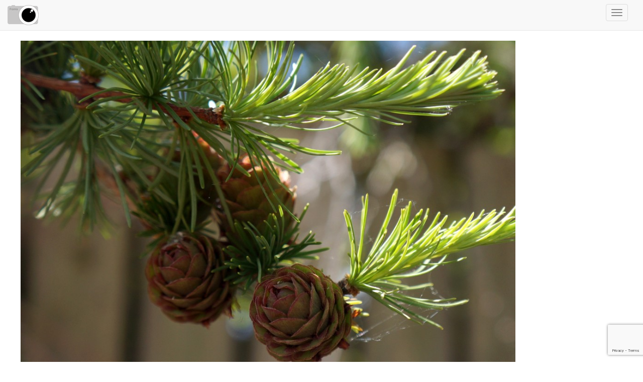

--- FILE ---
content_type: text/html; charset=UTF-8
request_url: https://framia.org/image/1720/dsc08169
body_size: 7343
content:
<!doctype html>
<html lang="en">
<head>

    <meta charset="UTF-8">
    <title> DSC08169 - Line Petersen</title>
    <meta name="viewport" content="width=device-width, initial-scale=1.0">
    <!-- CSRF Token -->
    <meta name="csrf-token" content="D9s5V4PED6nVW99JnbVr2huOOeVyyYj6XQy7qhd6">
    <meta http-equiv="X-UA-Compatible" content="IE=edge">

    <meta property="og:description" content="">
    <meta property="og:title" content="DSC08169 - Line Petersen"/>
    <meta property="og:type" content="website"/>
    <meta property="og:image" content="https://framia.org/api/file?id=1720&w=800&h=1200">
    <meta property="og:url" content="https://framia.org/image/1720/dsc08169"/>
    <meta property="og:site_name" content="Framia" />
    <meta property="fb:app_id" content="337558179700322" />
            <meta name="twitter:card" content="summary_large_image">
            <meta name="twitter:site" content="@FramiaOrg">
        <meta name="twitter:title" content="DSC08169 - Line Petersen">
            <meta name="twitter:description" content="">
                <meta name="twitter:image:src" content="https://framia.org/api/file?id=1720&w=800&h=1200">
        <meta name="twitter:domain" content="Framia.org">


    <link rel="stylesheet" type="text/css" href="/resources/css/lightbox.css">
    <link rel="stylesheet" type="text/css" href="/resources/css/bootstrap.min.css">
    <link rel="stylesheet" type="text/css" href="/resources/css/bootstrap-glyphicons.css">
    <link rel="stylesheet" type="text/css" href="/resources/css/jquery-ui.min.css">
    <link rel="stylesheet" type="text/css" href="/resources/css/style.css?v=12">
    <link rel="stylesheet" type="text/css" href="/resources/css/bootstrap-override.css">
    <link rel="stylesheet" type="text/css" href="/resources/css/bootstrap-toggle.min.css">
    <link rel="stylesheet" type="text/css" href="/resources/css/animate.min.css">
    <link rel="stylesheet" type="text/css" href="/resources/css/font-awesome.min.css">
    <link href="https://transloadit.edgly.net/releases/uppy/v1.2.0/uppy.min.css" rel="stylesheet">
    <link rel="manifest" href="/manifest.json?v=3">


    <script src="//cdnjs.cloudflare.com/ajax/libs/jquery/2.1.0/jquery.min.js"></script>
    <script src="/resources/js/lightbox-2.6.min.js"></script>
    <script src="/resources/js/jquery-ui.min.js"></script>
    <script src="/resources/js/bootstrap.min.js"></script>
    <script src="/resources/js/smooth-scroll.js"></script>
    <script src="/resources/js/jquery.appear.js"></script>
    <script src="/resources/js/jquery-ui-timepicker-addon.min.js"></script>
    <script src="/resources/js/bootstrap-toggle.min.js"></script>
    <script src="/resources/js/masonry.min.js"></script>
    <script src="https://www.google.com/recaptcha/api.js?hl=&render=6LeoLAkqAAAAAPt3r1b38t_1FgDUr6i4jP_bjWTt"></script>
    <script src="/resources/js/imagesloaded.pkgd.min.js"></script>
    <script>$(function(){
            $(".datepicker").datetimepicker({
                timeFormat: 'HH:mm:ss',
                dateFormat: 'yy-mm-dd'
            });
        });</script>
    

</head>
<body>

<nav class="navbar navbar-default navbar-static-top" role="navigation">
    <div class="container-fluid">

        <div class="navbar-header">
            <button type="button" class="navbar-toggle" data-toggle="collapse" data-target="#navigationBar">
                <span class="sr-only">Toggle navigation</span>
                <span class="icon-bar"></span>
                <span class="icon-bar"></span>
                <span class="icon-bar"></span>
            </button>
            <span class="navbar-page-title"><a href="/" class=""><img src="/resources/img/framia_62x40.png"></a></span>

        </div>

        <div class="navbar-collapse collapse" id="navigationBar">
            <ul class="nav navbar-nav navbar-left">
                <li class=""><a href="/grid/feed">Anbefalinger</a></li>
                <li class=""><a href="/grid/newest">Nyeste</a></li>
                <li class=""><a href="/grid/popular">Populære</a></li>
                <li class=""><a href="/grid/random">Tilfældig</a></li>
                <li class="">
                    <a href="/contest">Konkurrence
                                            </a>
                </li>
                <li class=""><a href="/blog">Blog</a></li>
                <li class=""><a href="/forum">Forum</a></li>
                <li class=""><a href="/group">Grupper</a></li>
            </ul>
                            <div class="navbar-form navbar-right">
                    <a href="https://framia.org/users/login">
                        <button type="submit" name="Sign in" class="btn btn-sm btn-default">Login</button>
                    </a>
                    <a href="https://framia.org/users/register">
                        <button class="btn btn-sm btn-info">Registrer</button>
                    </a>
                </div>

            

        </div>
    </div>
</nav>

<div class="container alertContainer">
        </div>
<script src="//api.filepicker.io/v2/filepicker.js"></script>
<script>

        $("body").on('click', '.comment_like_or_unlike', function(e){
            e.preventDefault();
            var thebutton = $(this);
            var id = $(this).attr('comment-id');
            $.ajax({
                url:"/commentlike/likeorunlike/"+id,
                type: 'GET',
                success: function(data){
                        if(data.status=="like" || data.status=="restored"){
                            thebutton.children('i').removeClass('fa-thumbs-o-up');
                            thebutton.children('i').addClass('fa-thumbs-up');
                            thebutton.children('.numberOfLikes').html(data.numberOfLikes);
                        }
                        if(data.status=="deleted"){
                            thebutton.children('i').addClass('fa-thumbs-o-up');
                            thebutton.children('i').removeClass('fa-thumbs-up');
                            thebutton.children('.numberOfLikes').html(data.numberOfLikes);
                        }
                }
            }).done(function(){

            });
        });



    function commentLikeOrUnlike(id)
    {
        myUrl = "/commentlike/likeorunlike/"+id;
        myMethod = "GET";

        $.ajax({
            type: myMethod ,
            url: myUrl,
            success: function(data){
                if(data.status=="like" || data.status=="restored"){
                    $('#comment_like'+id).children('i').removeClass('fa-thumbs-o-up');
                    $('#comment_like'+id).children('i').addClass('fa-thumbs-up');
                }else if(data.status=="deleted"){
                    $('#comment_like'+id).children('i').addClass('fa-thumbs-o-up');
                    $('#comment_like'+id).children('i').removeClass('fa-thumbs-up');
                }
            }
        });
    }
</script><script>

        $("body").on('click', '.follow_unfollow_button', function(e){
            e.preventDefault();
            var thebutton = $(this);
            var id = $(this).attr('follow-id');
            $.ajax({
                url:"/users/followunfollow/"+id,
                type: 'GET',
                success: function(data){
                    if(data.status == "followed" || data.status == "restored"){
                        thebutton.removeClass('btn-default');
                        thebutton.addClass("btn-success");
                    }
                    if(data.status == "deleted"){
                        thebutton.addClass('btn-default');
                        thebutton.removeClass("btn-success");

                    }
                }
            }).done(function(){

            });
        });
        $("body").on('click', '.follow_unfollow_envelope', function(e){
            e.preventDefault();
            var thebutton = $(this);

            var id = $(this).attr('follow-id');
            var followtext = "Følg";
            var unfollowtext = "Følg ikke";
            //var followtext = "Følg denne bruger";
            //var unfollowtext = "Følg ikke denne bruger";
            $.ajax({
                url:"/users/followunfollow/"+id,
                type: 'GET',
                success: function(data){
                    if(data.status == "followed" || data.status == "restored"){
                        thebutton.children("i").removeClass('fa-plus');
                        thebutton.children("i").addClass("fa-minus");
                        thebutton.children("span").text(unfollowtext);
                    }
                    if(data.status == "deleted"){
                        thebutton.children("i").addClass('fa-plus');
                        thebutton.children("i").removeClass("fa-minus");
                        thebutton.children("span").text(followtext);

                    }
                }
            }).done(function(){

            });
        });
</script><script>
        $('body').on('submit', '.useItem', function (e) {
            e.preventDefault();
            var theForm = $(this);
            var itemUsedContainer = $(".itemUsedContainer");

            $.ajax({
                type: 'POST',
                url: "/point/use",
                data:theForm.serialize(),
                success: function (data) {
                    if (data.status == "error")
                    {
                        return;
                    }

                    var returnedData = jQuery.parseJSON(data);
                    itemUsedContainer.after(returnedData.html);
                    theForm.children("button[type='submit']").addClass("disabled");
                    theForm.find("span.itemCount").html(returnedData.numberLeft);
                }
            });
        });

</script><script>
    $(window).load(function() {
        $('body').on('click', '.grid-like-button', function (e) {
            e.preventDefault();
            e.stopPropagation();
            var thebutton = $(this);
            var id = $(this).attr('image-id');

            thebutton.children('i').toggleClass('fa-thumbs-o-up');
            thebutton.children('i').toggleClass('fa-thumbs-up');
            $.ajax({
                url: "/users/likeorunlike/" + id,
                success: function (data) {
                    if(data.status == "error")
                    {
                        window.location = data.redirect;
                    }
                    if (data.status == "liked" || data.status == "restored") {
                    } else {
                    }
                    $('#likecount' + id).html(data.likes);
                }
            });
        });

        $('body').on('click', '.like-button', function (e) {

            var id = $(this).attr('image-id');
            var thebutton = $(this);

            thebutton.children('i').toggleClass('fa-thumbs-o-up');
            thebutton.children('i').toggleClass('fa-thumbs-up');
            $.ajax({
                url: "/users/likeorunlike/" + id,
                success: function (data) {
                    if(data.status == "error")
                    {
                        window.location = data.redirect;
                    }
                    if (data.status == "liked" || data.status == "restored") {
                        thebutton.children('span').text(data.likes);
                    } else {
                        $('#like').text(data.likes);
                        thebutton.children('span').text(data.likes);
                    }
                }
            });
        });


        $('body').on('click', '.contest-vote-button', function (e) {
            e.preventDefault();
            e.stopPropagation();
            var thebutton = $(this);
            if(thebutton.attr("disabled")){
                return;
            }
            var id = $(this).attr('image-id');
            var contest_id = $(this).attr('contest-id');

            thebutton.children('i').toggleClass('fa-star-o');
            thebutton.children('i').toggleClass('fa-star');

                $.ajax({
                url: "/contest/vote",
                type: 'POST',
                data: {
                    image_id : id,
                    contest_id : contest_id,
                    _token: "D9s5V4PED6nVW99JnbVr2huOOeVyyYj6XQy7qhd6"
                },
                success: function (data) {
                    if(data.status == "error")
                    {
                        window.location = data.redirect;
                    }
                    if (data.status == "votes" || data.status == "restored") {} else {}
                    $('#votecount' + id).html(data.votes);
                }
            });
        });

    });
</script><script src="/resources/js/jquery.caret.min.js"></script>
<script src="/resources/js/jquery.atwho.min.js"></script>
<script>
    $("body").on('click', '.comment_submit', function(e){

        //$(document).on('click','.comment_submit', function(e){
        e.preventDefault();
        $.ajax({
            url:"/comment",
            data:$('.comment_form').serialize(),
            type: 'POST',
            beforeSend: function(){
                $(".comment_submit i").toggleClass("fa-comment");
                $(".comment_submit i").toggleClass("fa-spinner fa-spin");
            },
            success: function(data){
                if(data.status == "success") {
                    $(data.comment).hide().prependTo($('.all_comments').first()).fadeIn('slow');
                    $('.comment_form textarea').val('');
                    $('.comment_form #commentPicture').attr('src', '');
                    $('.comment_form #commentPicture').hide();
                    $('.comment_form #avatar').val('');
                    $(".comment_submit i").toggleClass("fa-comment");
                    $(".comment_submit i").toggleClass("fa-spinner fa-spin");
                }
                else{
                    console.log("ERROR!");
                }
            }
        }).done(function(){
            emojify.run();
        });
    });

    $("body").on('click', '.delete_comment', function(e){
        //$(document).on('click', '.delete_comment', function(e){
        if (!confirm("Er du sikker på at slette denne kommentar?")){return false;}
        var id = $(this).attr('comment_id');
        $.ajax({
            url: '/comment/'+id,
            type: 'DELETE',
            data: {"_token" : "D9s5V4PED6nVW99JnbVr2huOOeVyyYj6XQy7qhd6"},
            success: function(){
                console.log($("#commentID" + id));
                $("#commentID" + id).hide(1200);
            }
        });
    });


</script><script src="/resources/js/emojify.min.js"></script>
<script src="/bower_components/bootstrap-rating/bootstrap-rating.min.js"></script>
<script src="/resources/js/jquery.autosize.min.js"></script>
<script src="/resources/js/jquery.hashtags.js"></script>


<script type="text/javascript">
    $(document).ready(function() {
        var selectIds =$('#panel1');
        $(function ($) {
            selectIds.on('show.bs.collapse hidden.bs.collapse', function () {
                $(this).prev().find('.fa').toggleClass('fa-plus fa-minus');
            })
        });

        $("#description").hashtags_written();
        // $('textarea').autosize({append: "\n"});




        emojify.setConfig({

            emojify_tag_type : 'div',           // Only run emojify.js on this element
            only_crawl_id    : null,            // Use to restrict where emojify.js applies
            mode             : 'img',
            img_dir          : '/resources/img/emoji',  // Directory for emoji images
            ignored_tags     : {                // Ignore the following tags
                'SCRIPT'  : 1,
                'A'       : 1,
                'PRE'     : 1,
                'CODE'    : 1
            }
        });
        emojify.run();
        $(".image-show").load(function() {
            $('.user-popular-images').show('slow');
        });
        $('[data-toggle="popover"]').popover({
            selector: $('.popover-button')
        });



            var emojis = [
                "smile", "iphone", "girl", "smiley", "heart", "kiss", "copyright", "coffee",
                "a", "ab", "airplane", "alien", "ambulance", "angel", "anger", "angry",
                "arrow_forward", "arrow_left", "arrow_lower_left", "arrow_lower_right",
                "arrow_right", "arrow_up", "arrow_upper_left", "arrow_upper_right",
                "art", "astonished", "atm", "b", "baby", "baby_chick", "baby_symbol",
                "balloon", "bamboo", "bank", "barber", "baseball", "basketball", "bath",
                "bear", "beer", "beers", "beginner", "bell", "bento", "bike", "bikini",
                "bird", "birthday", "black_square", "blue_car", "blue_heart", "blush",
                "boar", "boat", "bomb", "book", "boot", "bouquet", "bow", "bowtie",
                "boy", "bread", "briefcase", "broken_heart", "bug", "bulb",
                "person_with_blond_hair", "phone", "pig", "pill", "pisces", "plus1",
                "point_down", "point_left", "point_right", "point_up", "point_up_2",
                "police_car", "poop", "post_office", "postbox", "pray", "princess",
                "punch", "purple_heart", "question", "rabbit", "racehorse", "radio",
                "up", "us", "v", "vhs", "vibration_mode", "virgo", "vs", "walking",
                "warning", "watermelon", "wave", "wc", "wedding", "whale", "wheelchair",
                "white_square", "wind_chime", "wink", "wink2", "wolf", "woman",
                "womans_hat", "womens", "x", "yellow_heart", "zap", "zzz", "+1",
                "-1"
            ]

            var emojis = $.map(emojis, function (value, i) {
                return {key: value, name: value}
            });

            var at_config = {
                at: "@",
                callbacks: {
                    remoteFilter: function (query, callback) {
                        $.getJSON("/message/user/" + query, function (data) {
                            callback(data.users)
                        });
                    }
                },
                headerTpl: '<div class="atwho-header">Medlemmer<small>↑&nbsp;↓&nbsp;</small></div>',
                insertTpl: function (username) {
                    username.username = username.username.replace(" ", "%20");
                    return '@${username}';

                },
                displayTpl: "<li>${name} <small>${username}</small></li>",
                limit: 200
            }


            var emoji_config = {
                at: ":",
                data: emojis,
                displayTpl: "<li>${name} <img src='/resources/img/emoji/${key}.png'  height='20' width='20' /></li>",
                insertTpl: ':${key}:',
                delay: 400
            }

            $('textarea').atwho(at_config).atwho(emoji_config);








    });
</script>

<div class="container-fluid" style="">
    <div class="row">
        <div class="col-lg-10 col-md-12 col-xs-12 image-show-left">
            <a href="https://framia.org/api/file?id=1720&amp;w=1600&amp;h=2400" data-lightbox="image-1">
                <img class="maxHeight maxWidth img-responsive center-block image-show" id="image1720" src="https://framia.org/api/file?id=1720&amp;w=1200&amp;h=800">
            </a>

                            <div class="prevOrNextImage previousImage clearfix" image-id="1721">
                    <a href="https://framia.org/image/1721/dsc08191"><i class="fa fa-3x fa-chevron-left"></i> </a>
                </div>
                                        <div class="prevOrNextImage nextImage clearfix" image-id="1719">
                    <a href="https://framia.org/image/1719/dsc08151"><i class="fa fa-3x fa-chevron-right"></i></a>
                </div>

            
            <div class="row">
                <div class="col-lg-offset-2">
                                    </div>
            </div>

        </div>
        <div class="col-lg-2 col-md-12 col-xs-12 image-show-right">




            <div class="row">
                <div class="col-lg-3 image-user-avatar">
                    <a href="/users/user/276/">
                        <img class="img-responsive" src="https://framia.org/api/avatar?user_id=276&amp;w=50&amp;h=50&amp;fit=crop" alt="">
                    </a>
                </div>

                <div class="col-lg-9">
                    <h4 class="capitalize">
                        <a href="/users/user/276/LBP-Photography">Line Petersen</a>
                    </h4>
                                                        </div>

            </div>



            <div class="row">
                <div class="badges">
                    <div class="badges__column">
                        <div class="badges__label">
                            Billeder
                        </div>
                        <div class="badges__count">
                            62
                        </div>
                    </div>

                    <div class="badges__column">
                        <div class="badges__label">
                            Følgere
                        </div>
                        <div class="badges__count">
                            6
                        </div>
                    </div>

                    <div class="badges__column">

                        <div class="badges__label">
                            Synes godt om
                        </div>
                        <div class="badges__count">
                            160
                        </div>
                    </div>

                </div>
            </div>

            

            
            <hr>

            <div class="row">
                <div class="col-lg-12 image-title">
                    <h2>DSC08169</h2>
                    <span id="description"></span>

                </div>
            </div>
            <div class="row">

                <div class="col-lg-8 col-xs-3">
                    <ul class="list-unstyled list-inline">
    <li>
        <a class="black" href="https://www.facebook.com/sharer/sharer.php?u=https://framia.org/image/1720/dsc08169%3Futm_source%3Dfacebook%26utm_medium%3Dsocial%26utm_campaign%3Dsharelink"
           onclick="javascript:window.open(this.href,'', 'menubar=no,toolbar=no,resizable=yes,scrollbars=yes,height=600,width=600');return false;">
        <i class="fa fa-facebook-square fa-2x"></i>

        </a>
    </li>

    <li>
        <a class="black" href="https://twitter.com/share?url=https://framia.org/image/1720/dsc08169%3Futm_source%3Dtwitter%26utm_medium=social%26utm_campaign%3Dsharelink%26text=DSC08169 by LBP-Photography%26hashtags=framia.org, photo" data-count="true"
           onclick="javascript:window.open(this.href,'', 'menubar=no,toolbar=no,resizable=yes,scrollbars=yes,height=600,width=600');return false;">
        <i class="fa fa-twitter-square fa-2x"></i>
        </a>
    </li>


    <li>
        <a class="black" href="http://www.pinterest.com/pin/create/button/?url=https://framia.org/image/1720/dsc08169%3Futm_source%3Dpinterest%26utm_medium%3Dsocial%26utm_campaign%3Dsharelink
        %26media=EF0B99Q1umYYUbnQ4MmA
        %26description=DSC08169"
           onclick="javascript:window.open(this.href,'', 'menubar=no,toolbar=no,resizable=yes,scrollbars=yes,height=600,width=600');return false;">
        <i class="fa fa-pinterest-square fa-2x"></i>
        </a>
    </li>
</ul>                </div>

                            </div>
            <hr>
            <div class="">
                <div class="panel-group" id="accordion">
                    <div class="panel panel-default">
                        <div class="panel-heading">
                            <h4 class="panel-title">
                                <a class="accordion-toggle" data-toggle="collapse" data-parent="#accordion" href="#panel1">
                                    <i class="fa fa-plus"></i> Billede oplysninger
                                </a>
                            </h4>
                        </div>
                        <div id="panel1" class="panel-collapse collapse">
                            <div class="panel-body">


                                <div class="badges">
                                    <div class="badges__column">
                                        <div class="badges__label">
                                            Antal sete
                                        </div>
                                        <div class="badges__count">
                                            8
                                        </div>
                                    </div>

                                    <div class="badges__column">
                                        <div class="badges__label">
                                            Synes godt om
                                        </div>
                                        <div class="badges__count">
                                                <span id="likeCount">2</span>
                                        </div>
                                    </div>

                                    <div class="badges__column">

                                        <div class="badges__label">
                                            <a href="/blog/show/framia-rating-system" title="Klik her for at se hvordan ratings er udregnet"><i class="fa fa-lg fa-star"></i></a>
                                        </div>
                                        <div class="badges__count">
                                            17.57
                                        </div>
                                    </div>

                                </div>



                                <hr>

                                <div class="row image_license">
                                    <div class="col-lg-6 col-xs-6">
                                        Uploaded den
                                    </div>
                                    <div class="col-lg-6 col-xs-6">
                                        Jun 10, 2015
                                    </div>
                                </div>
                                <div class="row image_license">
                                    <div class="col-lg-6 col-xs-6">

                                        Ændret den
                                    </div>
                                    <div class="col-lg-6 col-xs-6">
                                        Jun 8, 2020
                                    </div>
                                </div>
                                <div class="row image_license">
                                    <div class="col-lg-6 col-xs-6">

                                        Taget den
                                    </div>
                                    <div class="col-lg-6 col-xs-6">
                                        Nov 30, -0001
                                    </div>
                                </div>


                                                                    <div class="exif section">
                                        <div class="label">
                                            SONY                                        </div>
                                        <div class="label">
                                            ILCE-3000                                        </div>
                                        <br>
                                        <div class="label small camera_settings">
                                                                                            27
                                                <div class="separator"> / </div>
                                            
                                                                                                                                                f/4.0
                                                                                                <div class="separator"> / </div>
                                            

                                            
                                                                                            1/1000s
                                                <div class="separator"> / </div>
                                                                                                                                        ISO 200
                                                                                    </div>
                                    </div>
                                
                                <hr>
                                <div class="row" id="rating_system">
    <div class="col-lg-12">
        
        <div id="ratingsShow">
            <p>Gennemsnit af <strong id="rating_count">2</strong> bruger ratings</p>
            <div class="progress" id="rating_progress">
                <div class="progress-bar progress-bar-success" id="ratingsBar" role="progressbar" aria-valuenow="6.5000" aria-valuemin="1" aria-valuemax="10" style="width:65%">
                    <span id="ratingsBarNumber">65</span>%
                </div>
            </div>
        </div>
            </div>
</div>

                            </div>
                        </div>
                    </div>
                </div>
            </div>


            
            <div class="all_comments">
                                    <div class="row comment-entry" id="commentID728">
    <div class="col-lg-4 col-xs-2">
        <img class="img-circle img-thumbnail" src="https://framia.org/api/avatar?user_id=6&amp;w=160&amp;h=160&amp;fit=crop" width="64" alt="Dandt">
    </div>
    <div class="col-lg-8 col-xs-8">
        <div class="row">
            <a href="/users/user/6/Dandt" class="capitalize">Dan Thøisen</a>
            
            <i class="fa fa-clock-o" title="for 10 år siden"></i>
                    </div>
        <div class="row">
            <p>Rigtig fint billede, kan godt lige den uskarpe baggrund :) - M&aring;ske en anelse mere lys p&aring; koglerne</p>
        </div>
            </div>
</div>
<hr>
                            </div>



        </div>
    </div>


</div>
<script>
    function updateAvatar(data)
    {
        $('#commentPicture')
                .attr('src', data + "/convert?w=200&h=200").show();
        $('#avatar')
                .attr('value', data);
    }
</script>




<!-- Global site tag (gtag.js) - Google Analytics -->
  <script async src="https://www.googletagmanager.com/gtag/js?id=UA-60749533-1"></script>
  <script>
      window.dataLayer = window.dataLayer || [];
      function gtag(){dataLayer.push(arguments);}
      gtag('js', new Date());

      gtag('config', 'UA-60749533-1');
  </script>


  <!-- Matomo -->
  <script type="text/javascript">
    var _paq = _paq || [];
    /* tracker methods like "setCustomDimension" should be called before "trackPageView" */
    _paq.push(['trackPageView']);
    _paq.push(['enableLinkTracking']);
    (function() {
      var u="https://matomo.thoeisen.dk/";
      _paq.push(['setTrackerUrl', u+'piwik.php']);
      _paq.push(['setSiteId', '1']);
      var d=document, g=d.createElement('script'), s=d.getElementsByTagName('script')[0];
      g.type='text/javascript'; g.async=true; g.defer=true; g.src=u+'piwik.js'; s.parentNode.insertBefore(g,s);
    })();
  </script>
  <!-- End Matomo Code -->


<!-- Matomo Image Tracker-->
<img src="https://matomo.thoeisen.dk/piwik.php?idsite=1&amp;rec=1" style="border:0" alt="" />
<!-- End Matomo -->

<!-- Hotjar Tracking Code for https://framia.org -->
<script>
  (function(h,o,t,j,a,r){
    h.hj=h.hj||function(){(h.hj.q=h.hj.q||[]).push(arguments)};
    h._hjSettings={hjid:279346,hjsv:5};
    a=o.getElementsByTagName('head')[0];
    r=o.createElement('script');r.async=1;
    r.src=t+h._hjSettings.hjid+j+h._hjSettings.hjsv;
    a.appendChild(r);
  })(window,document,'//static.hotjar.com/c/hotjar-','.js?sv=');
</script>



<footer class="bs-footer">
<div class="modal-footer">
    <p class="text-center">&copy; Framia - Alle rettigheder forbeholdes 2019 - <a href="https://framia.org/users/agreement">Retningslinjer</a> - <a href="https://framia.org/users/privacy">Privatliv</a></p>
</div>
</footer>


<a href="#" class="scrollup hidden-sm hidden-xs"><i class="fa fa-4x fa-arrow-up"></i></a>
<script>
    $(document).ready(function () {

        $(window).scroll(function () {
            if ($(this).scrollTop() > 100) {
                $('.scrollup').fadeIn();
            } else {
                $('.scrollup').fadeOut();
            }
        });

        $('.scrollup').click(function () {
            $("html, body").animate({
                scrollTop: 0
            }, 600);
            return false;
        });

    });
</script></body>
</html><script>
    $( document ).ajaxSuccess(function(e, data) {
        try {
            var returned = jQuery.parseJSON(data.responseText);
            if (typeof returned == 'object') {

                switch (returned.status) {
                    case "updateAlarm":
                        var theStatus = $('<div class="alert alert-success alert-dismissable"><a class="panel-close close" data-dismiss="alert">x</a>' + returned.update + '</div>').hide().fadeIn(200);
                        break;
                    case "updateAlarmDanger":
                        var theStatus = $('<div class="alert alert-danger alert-dismissable"><a class="panel-close close" data-dismiss="alert">x</a>' + returned.update + '</div>').hide().fadeIn(200);
                        break;
                }
                if (theStatus !== "undefined") {
                    $('.alertContainer').append(theStatus);
                }

            }
        }catch (err){}
    });

    $( document ).ajaxError(function(e, data) {
        try {
            var returned = jQuery.parseJSON(data.responseText);
            if (typeof returned == 'object') {

                switch (returned.status) {
                    case "updateAlarm":
                        var theStatus = $('<div class="alert alert-success alert-dismissable"><a class="panel-close close" data-dismiss="alert">x</a>' + returned.update + '</div>').hide().fadeIn(200);
                        break;
                    case "updateAlarmDanger":
                        var theStatus = $('<div class="alert alert-danger alert-dismissable"><a class="panel-close close" data-dismiss="alert">x</a>' + returned.update + '</div>').hide().fadeIn(200);
                        break;
                }
                if (theStatus !== "undefined") {
                    $('.alertContainer').append(theStatus);
                }

            }
        }catch (err){}
    });
</script>




--- FILE ---
content_type: text/html; charset=utf-8
request_url: https://www.google.com/recaptcha/api2/anchor?ar=1&k=6LeoLAkqAAAAAPt3r1b38t_1FgDUr6i4jP_bjWTt&co=aHR0cHM6Ly9mcmFtaWEub3JnOjQ0Mw..&hl=en&v=PoyoqOPhxBO7pBk68S4YbpHZ&size=invisible&anchor-ms=20000&execute-ms=30000&cb=xvl3982n1x74
body_size: 48572
content:
<!DOCTYPE HTML><html dir="ltr" lang="en"><head><meta http-equiv="Content-Type" content="text/html; charset=UTF-8">
<meta http-equiv="X-UA-Compatible" content="IE=edge">
<title>reCAPTCHA</title>
<style type="text/css">
/* cyrillic-ext */
@font-face {
  font-family: 'Roboto';
  font-style: normal;
  font-weight: 400;
  font-stretch: 100%;
  src: url(//fonts.gstatic.com/s/roboto/v48/KFO7CnqEu92Fr1ME7kSn66aGLdTylUAMa3GUBHMdazTgWw.woff2) format('woff2');
  unicode-range: U+0460-052F, U+1C80-1C8A, U+20B4, U+2DE0-2DFF, U+A640-A69F, U+FE2E-FE2F;
}
/* cyrillic */
@font-face {
  font-family: 'Roboto';
  font-style: normal;
  font-weight: 400;
  font-stretch: 100%;
  src: url(//fonts.gstatic.com/s/roboto/v48/KFO7CnqEu92Fr1ME7kSn66aGLdTylUAMa3iUBHMdazTgWw.woff2) format('woff2');
  unicode-range: U+0301, U+0400-045F, U+0490-0491, U+04B0-04B1, U+2116;
}
/* greek-ext */
@font-face {
  font-family: 'Roboto';
  font-style: normal;
  font-weight: 400;
  font-stretch: 100%;
  src: url(//fonts.gstatic.com/s/roboto/v48/KFO7CnqEu92Fr1ME7kSn66aGLdTylUAMa3CUBHMdazTgWw.woff2) format('woff2');
  unicode-range: U+1F00-1FFF;
}
/* greek */
@font-face {
  font-family: 'Roboto';
  font-style: normal;
  font-weight: 400;
  font-stretch: 100%;
  src: url(//fonts.gstatic.com/s/roboto/v48/KFO7CnqEu92Fr1ME7kSn66aGLdTylUAMa3-UBHMdazTgWw.woff2) format('woff2');
  unicode-range: U+0370-0377, U+037A-037F, U+0384-038A, U+038C, U+038E-03A1, U+03A3-03FF;
}
/* math */
@font-face {
  font-family: 'Roboto';
  font-style: normal;
  font-weight: 400;
  font-stretch: 100%;
  src: url(//fonts.gstatic.com/s/roboto/v48/KFO7CnqEu92Fr1ME7kSn66aGLdTylUAMawCUBHMdazTgWw.woff2) format('woff2');
  unicode-range: U+0302-0303, U+0305, U+0307-0308, U+0310, U+0312, U+0315, U+031A, U+0326-0327, U+032C, U+032F-0330, U+0332-0333, U+0338, U+033A, U+0346, U+034D, U+0391-03A1, U+03A3-03A9, U+03B1-03C9, U+03D1, U+03D5-03D6, U+03F0-03F1, U+03F4-03F5, U+2016-2017, U+2034-2038, U+203C, U+2040, U+2043, U+2047, U+2050, U+2057, U+205F, U+2070-2071, U+2074-208E, U+2090-209C, U+20D0-20DC, U+20E1, U+20E5-20EF, U+2100-2112, U+2114-2115, U+2117-2121, U+2123-214F, U+2190, U+2192, U+2194-21AE, U+21B0-21E5, U+21F1-21F2, U+21F4-2211, U+2213-2214, U+2216-22FF, U+2308-230B, U+2310, U+2319, U+231C-2321, U+2336-237A, U+237C, U+2395, U+239B-23B7, U+23D0, U+23DC-23E1, U+2474-2475, U+25AF, U+25B3, U+25B7, U+25BD, U+25C1, U+25CA, U+25CC, U+25FB, U+266D-266F, U+27C0-27FF, U+2900-2AFF, U+2B0E-2B11, U+2B30-2B4C, U+2BFE, U+3030, U+FF5B, U+FF5D, U+1D400-1D7FF, U+1EE00-1EEFF;
}
/* symbols */
@font-face {
  font-family: 'Roboto';
  font-style: normal;
  font-weight: 400;
  font-stretch: 100%;
  src: url(//fonts.gstatic.com/s/roboto/v48/KFO7CnqEu92Fr1ME7kSn66aGLdTylUAMaxKUBHMdazTgWw.woff2) format('woff2');
  unicode-range: U+0001-000C, U+000E-001F, U+007F-009F, U+20DD-20E0, U+20E2-20E4, U+2150-218F, U+2190, U+2192, U+2194-2199, U+21AF, U+21E6-21F0, U+21F3, U+2218-2219, U+2299, U+22C4-22C6, U+2300-243F, U+2440-244A, U+2460-24FF, U+25A0-27BF, U+2800-28FF, U+2921-2922, U+2981, U+29BF, U+29EB, U+2B00-2BFF, U+4DC0-4DFF, U+FFF9-FFFB, U+10140-1018E, U+10190-1019C, U+101A0, U+101D0-101FD, U+102E0-102FB, U+10E60-10E7E, U+1D2C0-1D2D3, U+1D2E0-1D37F, U+1F000-1F0FF, U+1F100-1F1AD, U+1F1E6-1F1FF, U+1F30D-1F30F, U+1F315, U+1F31C, U+1F31E, U+1F320-1F32C, U+1F336, U+1F378, U+1F37D, U+1F382, U+1F393-1F39F, U+1F3A7-1F3A8, U+1F3AC-1F3AF, U+1F3C2, U+1F3C4-1F3C6, U+1F3CA-1F3CE, U+1F3D4-1F3E0, U+1F3ED, U+1F3F1-1F3F3, U+1F3F5-1F3F7, U+1F408, U+1F415, U+1F41F, U+1F426, U+1F43F, U+1F441-1F442, U+1F444, U+1F446-1F449, U+1F44C-1F44E, U+1F453, U+1F46A, U+1F47D, U+1F4A3, U+1F4B0, U+1F4B3, U+1F4B9, U+1F4BB, U+1F4BF, U+1F4C8-1F4CB, U+1F4D6, U+1F4DA, U+1F4DF, U+1F4E3-1F4E6, U+1F4EA-1F4ED, U+1F4F7, U+1F4F9-1F4FB, U+1F4FD-1F4FE, U+1F503, U+1F507-1F50B, U+1F50D, U+1F512-1F513, U+1F53E-1F54A, U+1F54F-1F5FA, U+1F610, U+1F650-1F67F, U+1F687, U+1F68D, U+1F691, U+1F694, U+1F698, U+1F6AD, U+1F6B2, U+1F6B9-1F6BA, U+1F6BC, U+1F6C6-1F6CF, U+1F6D3-1F6D7, U+1F6E0-1F6EA, U+1F6F0-1F6F3, U+1F6F7-1F6FC, U+1F700-1F7FF, U+1F800-1F80B, U+1F810-1F847, U+1F850-1F859, U+1F860-1F887, U+1F890-1F8AD, U+1F8B0-1F8BB, U+1F8C0-1F8C1, U+1F900-1F90B, U+1F93B, U+1F946, U+1F984, U+1F996, U+1F9E9, U+1FA00-1FA6F, U+1FA70-1FA7C, U+1FA80-1FA89, U+1FA8F-1FAC6, U+1FACE-1FADC, U+1FADF-1FAE9, U+1FAF0-1FAF8, U+1FB00-1FBFF;
}
/* vietnamese */
@font-face {
  font-family: 'Roboto';
  font-style: normal;
  font-weight: 400;
  font-stretch: 100%;
  src: url(//fonts.gstatic.com/s/roboto/v48/KFO7CnqEu92Fr1ME7kSn66aGLdTylUAMa3OUBHMdazTgWw.woff2) format('woff2');
  unicode-range: U+0102-0103, U+0110-0111, U+0128-0129, U+0168-0169, U+01A0-01A1, U+01AF-01B0, U+0300-0301, U+0303-0304, U+0308-0309, U+0323, U+0329, U+1EA0-1EF9, U+20AB;
}
/* latin-ext */
@font-face {
  font-family: 'Roboto';
  font-style: normal;
  font-weight: 400;
  font-stretch: 100%;
  src: url(//fonts.gstatic.com/s/roboto/v48/KFO7CnqEu92Fr1ME7kSn66aGLdTylUAMa3KUBHMdazTgWw.woff2) format('woff2');
  unicode-range: U+0100-02BA, U+02BD-02C5, U+02C7-02CC, U+02CE-02D7, U+02DD-02FF, U+0304, U+0308, U+0329, U+1D00-1DBF, U+1E00-1E9F, U+1EF2-1EFF, U+2020, U+20A0-20AB, U+20AD-20C0, U+2113, U+2C60-2C7F, U+A720-A7FF;
}
/* latin */
@font-face {
  font-family: 'Roboto';
  font-style: normal;
  font-weight: 400;
  font-stretch: 100%;
  src: url(//fonts.gstatic.com/s/roboto/v48/KFO7CnqEu92Fr1ME7kSn66aGLdTylUAMa3yUBHMdazQ.woff2) format('woff2');
  unicode-range: U+0000-00FF, U+0131, U+0152-0153, U+02BB-02BC, U+02C6, U+02DA, U+02DC, U+0304, U+0308, U+0329, U+2000-206F, U+20AC, U+2122, U+2191, U+2193, U+2212, U+2215, U+FEFF, U+FFFD;
}
/* cyrillic-ext */
@font-face {
  font-family: 'Roboto';
  font-style: normal;
  font-weight: 500;
  font-stretch: 100%;
  src: url(//fonts.gstatic.com/s/roboto/v48/KFO7CnqEu92Fr1ME7kSn66aGLdTylUAMa3GUBHMdazTgWw.woff2) format('woff2');
  unicode-range: U+0460-052F, U+1C80-1C8A, U+20B4, U+2DE0-2DFF, U+A640-A69F, U+FE2E-FE2F;
}
/* cyrillic */
@font-face {
  font-family: 'Roboto';
  font-style: normal;
  font-weight: 500;
  font-stretch: 100%;
  src: url(//fonts.gstatic.com/s/roboto/v48/KFO7CnqEu92Fr1ME7kSn66aGLdTylUAMa3iUBHMdazTgWw.woff2) format('woff2');
  unicode-range: U+0301, U+0400-045F, U+0490-0491, U+04B0-04B1, U+2116;
}
/* greek-ext */
@font-face {
  font-family: 'Roboto';
  font-style: normal;
  font-weight: 500;
  font-stretch: 100%;
  src: url(//fonts.gstatic.com/s/roboto/v48/KFO7CnqEu92Fr1ME7kSn66aGLdTylUAMa3CUBHMdazTgWw.woff2) format('woff2');
  unicode-range: U+1F00-1FFF;
}
/* greek */
@font-face {
  font-family: 'Roboto';
  font-style: normal;
  font-weight: 500;
  font-stretch: 100%;
  src: url(//fonts.gstatic.com/s/roboto/v48/KFO7CnqEu92Fr1ME7kSn66aGLdTylUAMa3-UBHMdazTgWw.woff2) format('woff2');
  unicode-range: U+0370-0377, U+037A-037F, U+0384-038A, U+038C, U+038E-03A1, U+03A3-03FF;
}
/* math */
@font-face {
  font-family: 'Roboto';
  font-style: normal;
  font-weight: 500;
  font-stretch: 100%;
  src: url(//fonts.gstatic.com/s/roboto/v48/KFO7CnqEu92Fr1ME7kSn66aGLdTylUAMawCUBHMdazTgWw.woff2) format('woff2');
  unicode-range: U+0302-0303, U+0305, U+0307-0308, U+0310, U+0312, U+0315, U+031A, U+0326-0327, U+032C, U+032F-0330, U+0332-0333, U+0338, U+033A, U+0346, U+034D, U+0391-03A1, U+03A3-03A9, U+03B1-03C9, U+03D1, U+03D5-03D6, U+03F0-03F1, U+03F4-03F5, U+2016-2017, U+2034-2038, U+203C, U+2040, U+2043, U+2047, U+2050, U+2057, U+205F, U+2070-2071, U+2074-208E, U+2090-209C, U+20D0-20DC, U+20E1, U+20E5-20EF, U+2100-2112, U+2114-2115, U+2117-2121, U+2123-214F, U+2190, U+2192, U+2194-21AE, U+21B0-21E5, U+21F1-21F2, U+21F4-2211, U+2213-2214, U+2216-22FF, U+2308-230B, U+2310, U+2319, U+231C-2321, U+2336-237A, U+237C, U+2395, U+239B-23B7, U+23D0, U+23DC-23E1, U+2474-2475, U+25AF, U+25B3, U+25B7, U+25BD, U+25C1, U+25CA, U+25CC, U+25FB, U+266D-266F, U+27C0-27FF, U+2900-2AFF, U+2B0E-2B11, U+2B30-2B4C, U+2BFE, U+3030, U+FF5B, U+FF5D, U+1D400-1D7FF, U+1EE00-1EEFF;
}
/* symbols */
@font-face {
  font-family: 'Roboto';
  font-style: normal;
  font-weight: 500;
  font-stretch: 100%;
  src: url(//fonts.gstatic.com/s/roboto/v48/KFO7CnqEu92Fr1ME7kSn66aGLdTylUAMaxKUBHMdazTgWw.woff2) format('woff2');
  unicode-range: U+0001-000C, U+000E-001F, U+007F-009F, U+20DD-20E0, U+20E2-20E4, U+2150-218F, U+2190, U+2192, U+2194-2199, U+21AF, U+21E6-21F0, U+21F3, U+2218-2219, U+2299, U+22C4-22C6, U+2300-243F, U+2440-244A, U+2460-24FF, U+25A0-27BF, U+2800-28FF, U+2921-2922, U+2981, U+29BF, U+29EB, U+2B00-2BFF, U+4DC0-4DFF, U+FFF9-FFFB, U+10140-1018E, U+10190-1019C, U+101A0, U+101D0-101FD, U+102E0-102FB, U+10E60-10E7E, U+1D2C0-1D2D3, U+1D2E0-1D37F, U+1F000-1F0FF, U+1F100-1F1AD, U+1F1E6-1F1FF, U+1F30D-1F30F, U+1F315, U+1F31C, U+1F31E, U+1F320-1F32C, U+1F336, U+1F378, U+1F37D, U+1F382, U+1F393-1F39F, U+1F3A7-1F3A8, U+1F3AC-1F3AF, U+1F3C2, U+1F3C4-1F3C6, U+1F3CA-1F3CE, U+1F3D4-1F3E0, U+1F3ED, U+1F3F1-1F3F3, U+1F3F5-1F3F7, U+1F408, U+1F415, U+1F41F, U+1F426, U+1F43F, U+1F441-1F442, U+1F444, U+1F446-1F449, U+1F44C-1F44E, U+1F453, U+1F46A, U+1F47D, U+1F4A3, U+1F4B0, U+1F4B3, U+1F4B9, U+1F4BB, U+1F4BF, U+1F4C8-1F4CB, U+1F4D6, U+1F4DA, U+1F4DF, U+1F4E3-1F4E6, U+1F4EA-1F4ED, U+1F4F7, U+1F4F9-1F4FB, U+1F4FD-1F4FE, U+1F503, U+1F507-1F50B, U+1F50D, U+1F512-1F513, U+1F53E-1F54A, U+1F54F-1F5FA, U+1F610, U+1F650-1F67F, U+1F687, U+1F68D, U+1F691, U+1F694, U+1F698, U+1F6AD, U+1F6B2, U+1F6B9-1F6BA, U+1F6BC, U+1F6C6-1F6CF, U+1F6D3-1F6D7, U+1F6E0-1F6EA, U+1F6F0-1F6F3, U+1F6F7-1F6FC, U+1F700-1F7FF, U+1F800-1F80B, U+1F810-1F847, U+1F850-1F859, U+1F860-1F887, U+1F890-1F8AD, U+1F8B0-1F8BB, U+1F8C0-1F8C1, U+1F900-1F90B, U+1F93B, U+1F946, U+1F984, U+1F996, U+1F9E9, U+1FA00-1FA6F, U+1FA70-1FA7C, U+1FA80-1FA89, U+1FA8F-1FAC6, U+1FACE-1FADC, U+1FADF-1FAE9, U+1FAF0-1FAF8, U+1FB00-1FBFF;
}
/* vietnamese */
@font-face {
  font-family: 'Roboto';
  font-style: normal;
  font-weight: 500;
  font-stretch: 100%;
  src: url(//fonts.gstatic.com/s/roboto/v48/KFO7CnqEu92Fr1ME7kSn66aGLdTylUAMa3OUBHMdazTgWw.woff2) format('woff2');
  unicode-range: U+0102-0103, U+0110-0111, U+0128-0129, U+0168-0169, U+01A0-01A1, U+01AF-01B0, U+0300-0301, U+0303-0304, U+0308-0309, U+0323, U+0329, U+1EA0-1EF9, U+20AB;
}
/* latin-ext */
@font-face {
  font-family: 'Roboto';
  font-style: normal;
  font-weight: 500;
  font-stretch: 100%;
  src: url(//fonts.gstatic.com/s/roboto/v48/KFO7CnqEu92Fr1ME7kSn66aGLdTylUAMa3KUBHMdazTgWw.woff2) format('woff2');
  unicode-range: U+0100-02BA, U+02BD-02C5, U+02C7-02CC, U+02CE-02D7, U+02DD-02FF, U+0304, U+0308, U+0329, U+1D00-1DBF, U+1E00-1E9F, U+1EF2-1EFF, U+2020, U+20A0-20AB, U+20AD-20C0, U+2113, U+2C60-2C7F, U+A720-A7FF;
}
/* latin */
@font-face {
  font-family: 'Roboto';
  font-style: normal;
  font-weight: 500;
  font-stretch: 100%;
  src: url(//fonts.gstatic.com/s/roboto/v48/KFO7CnqEu92Fr1ME7kSn66aGLdTylUAMa3yUBHMdazQ.woff2) format('woff2');
  unicode-range: U+0000-00FF, U+0131, U+0152-0153, U+02BB-02BC, U+02C6, U+02DA, U+02DC, U+0304, U+0308, U+0329, U+2000-206F, U+20AC, U+2122, U+2191, U+2193, U+2212, U+2215, U+FEFF, U+FFFD;
}
/* cyrillic-ext */
@font-face {
  font-family: 'Roboto';
  font-style: normal;
  font-weight: 900;
  font-stretch: 100%;
  src: url(//fonts.gstatic.com/s/roboto/v48/KFO7CnqEu92Fr1ME7kSn66aGLdTylUAMa3GUBHMdazTgWw.woff2) format('woff2');
  unicode-range: U+0460-052F, U+1C80-1C8A, U+20B4, U+2DE0-2DFF, U+A640-A69F, U+FE2E-FE2F;
}
/* cyrillic */
@font-face {
  font-family: 'Roboto';
  font-style: normal;
  font-weight: 900;
  font-stretch: 100%;
  src: url(//fonts.gstatic.com/s/roboto/v48/KFO7CnqEu92Fr1ME7kSn66aGLdTylUAMa3iUBHMdazTgWw.woff2) format('woff2');
  unicode-range: U+0301, U+0400-045F, U+0490-0491, U+04B0-04B1, U+2116;
}
/* greek-ext */
@font-face {
  font-family: 'Roboto';
  font-style: normal;
  font-weight: 900;
  font-stretch: 100%;
  src: url(//fonts.gstatic.com/s/roboto/v48/KFO7CnqEu92Fr1ME7kSn66aGLdTylUAMa3CUBHMdazTgWw.woff2) format('woff2');
  unicode-range: U+1F00-1FFF;
}
/* greek */
@font-face {
  font-family: 'Roboto';
  font-style: normal;
  font-weight: 900;
  font-stretch: 100%;
  src: url(//fonts.gstatic.com/s/roboto/v48/KFO7CnqEu92Fr1ME7kSn66aGLdTylUAMa3-UBHMdazTgWw.woff2) format('woff2');
  unicode-range: U+0370-0377, U+037A-037F, U+0384-038A, U+038C, U+038E-03A1, U+03A3-03FF;
}
/* math */
@font-face {
  font-family: 'Roboto';
  font-style: normal;
  font-weight: 900;
  font-stretch: 100%;
  src: url(//fonts.gstatic.com/s/roboto/v48/KFO7CnqEu92Fr1ME7kSn66aGLdTylUAMawCUBHMdazTgWw.woff2) format('woff2');
  unicode-range: U+0302-0303, U+0305, U+0307-0308, U+0310, U+0312, U+0315, U+031A, U+0326-0327, U+032C, U+032F-0330, U+0332-0333, U+0338, U+033A, U+0346, U+034D, U+0391-03A1, U+03A3-03A9, U+03B1-03C9, U+03D1, U+03D5-03D6, U+03F0-03F1, U+03F4-03F5, U+2016-2017, U+2034-2038, U+203C, U+2040, U+2043, U+2047, U+2050, U+2057, U+205F, U+2070-2071, U+2074-208E, U+2090-209C, U+20D0-20DC, U+20E1, U+20E5-20EF, U+2100-2112, U+2114-2115, U+2117-2121, U+2123-214F, U+2190, U+2192, U+2194-21AE, U+21B0-21E5, U+21F1-21F2, U+21F4-2211, U+2213-2214, U+2216-22FF, U+2308-230B, U+2310, U+2319, U+231C-2321, U+2336-237A, U+237C, U+2395, U+239B-23B7, U+23D0, U+23DC-23E1, U+2474-2475, U+25AF, U+25B3, U+25B7, U+25BD, U+25C1, U+25CA, U+25CC, U+25FB, U+266D-266F, U+27C0-27FF, U+2900-2AFF, U+2B0E-2B11, U+2B30-2B4C, U+2BFE, U+3030, U+FF5B, U+FF5D, U+1D400-1D7FF, U+1EE00-1EEFF;
}
/* symbols */
@font-face {
  font-family: 'Roboto';
  font-style: normal;
  font-weight: 900;
  font-stretch: 100%;
  src: url(//fonts.gstatic.com/s/roboto/v48/KFO7CnqEu92Fr1ME7kSn66aGLdTylUAMaxKUBHMdazTgWw.woff2) format('woff2');
  unicode-range: U+0001-000C, U+000E-001F, U+007F-009F, U+20DD-20E0, U+20E2-20E4, U+2150-218F, U+2190, U+2192, U+2194-2199, U+21AF, U+21E6-21F0, U+21F3, U+2218-2219, U+2299, U+22C4-22C6, U+2300-243F, U+2440-244A, U+2460-24FF, U+25A0-27BF, U+2800-28FF, U+2921-2922, U+2981, U+29BF, U+29EB, U+2B00-2BFF, U+4DC0-4DFF, U+FFF9-FFFB, U+10140-1018E, U+10190-1019C, U+101A0, U+101D0-101FD, U+102E0-102FB, U+10E60-10E7E, U+1D2C0-1D2D3, U+1D2E0-1D37F, U+1F000-1F0FF, U+1F100-1F1AD, U+1F1E6-1F1FF, U+1F30D-1F30F, U+1F315, U+1F31C, U+1F31E, U+1F320-1F32C, U+1F336, U+1F378, U+1F37D, U+1F382, U+1F393-1F39F, U+1F3A7-1F3A8, U+1F3AC-1F3AF, U+1F3C2, U+1F3C4-1F3C6, U+1F3CA-1F3CE, U+1F3D4-1F3E0, U+1F3ED, U+1F3F1-1F3F3, U+1F3F5-1F3F7, U+1F408, U+1F415, U+1F41F, U+1F426, U+1F43F, U+1F441-1F442, U+1F444, U+1F446-1F449, U+1F44C-1F44E, U+1F453, U+1F46A, U+1F47D, U+1F4A3, U+1F4B0, U+1F4B3, U+1F4B9, U+1F4BB, U+1F4BF, U+1F4C8-1F4CB, U+1F4D6, U+1F4DA, U+1F4DF, U+1F4E3-1F4E6, U+1F4EA-1F4ED, U+1F4F7, U+1F4F9-1F4FB, U+1F4FD-1F4FE, U+1F503, U+1F507-1F50B, U+1F50D, U+1F512-1F513, U+1F53E-1F54A, U+1F54F-1F5FA, U+1F610, U+1F650-1F67F, U+1F687, U+1F68D, U+1F691, U+1F694, U+1F698, U+1F6AD, U+1F6B2, U+1F6B9-1F6BA, U+1F6BC, U+1F6C6-1F6CF, U+1F6D3-1F6D7, U+1F6E0-1F6EA, U+1F6F0-1F6F3, U+1F6F7-1F6FC, U+1F700-1F7FF, U+1F800-1F80B, U+1F810-1F847, U+1F850-1F859, U+1F860-1F887, U+1F890-1F8AD, U+1F8B0-1F8BB, U+1F8C0-1F8C1, U+1F900-1F90B, U+1F93B, U+1F946, U+1F984, U+1F996, U+1F9E9, U+1FA00-1FA6F, U+1FA70-1FA7C, U+1FA80-1FA89, U+1FA8F-1FAC6, U+1FACE-1FADC, U+1FADF-1FAE9, U+1FAF0-1FAF8, U+1FB00-1FBFF;
}
/* vietnamese */
@font-face {
  font-family: 'Roboto';
  font-style: normal;
  font-weight: 900;
  font-stretch: 100%;
  src: url(//fonts.gstatic.com/s/roboto/v48/KFO7CnqEu92Fr1ME7kSn66aGLdTylUAMa3OUBHMdazTgWw.woff2) format('woff2');
  unicode-range: U+0102-0103, U+0110-0111, U+0128-0129, U+0168-0169, U+01A0-01A1, U+01AF-01B0, U+0300-0301, U+0303-0304, U+0308-0309, U+0323, U+0329, U+1EA0-1EF9, U+20AB;
}
/* latin-ext */
@font-face {
  font-family: 'Roboto';
  font-style: normal;
  font-weight: 900;
  font-stretch: 100%;
  src: url(//fonts.gstatic.com/s/roboto/v48/KFO7CnqEu92Fr1ME7kSn66aGLdTylUAMa3KUBHMdazTgWw.woff2) format('woff2');
  unicode-range: U+0100-02BA, U+02BD-02C5, U+02C7-02CC, U+02CE-02D7, U+02DD-02FF, U+0304, U+0308, U+0329, U+1D00-1DBF, U+1E00-1E9F, U+1EF2-1EFF, U+2020, U+20A0-20AB, U+20AD-20C0, U+2113, U+2C60-2C7F, U+A720-A7FF;
}
/* latin */
@font-face {
  font-family: 'Roboto';
  font-style: normal;
  font-weight: 900;
  font-stretch: 100%;
  src: url(//fonts.gstatic.com/s/roboto/v48/KFO7CnqEu92Fr1ME7kSn66aGLdTylUAMa3yUBHMdazQ.woff2) format('woff2');
  unicode-range: U+0000-00FF, U+0131, U+0152-0153, U+02BB-02BC, U+02C6, U+02DA, U+02DC, U+0304, U+0308, U+0329, U+2000-206F, U+20AC, U+2122, U+2191, U+2193, U+2212, U+2215, U+FEFF, U+FFFD;
}

</style>
<link rel="stylesheet" type="text/css" href="https://www.gstatic.com/recaptcha/releases/PoyoqOPhxBO7pBk68S4YbpHZ/styles__ltr.css">
<script nonce="5Uu_XvP8hvJthGvFZ5_5RQ" type="text/javascript">window['__recaptcha_api'] = 'https://www.google.com/recaptcha/api2/';</script>
<script type="text/javascript" src="https://www.gstatic.com/recaptcha/releases/PoyoqOPhxBO7pBk68S4YbpHZ/recaptcha__en.js" nonce="5Uu_XvP8hvJthGvFZ5_5RQ">
      
    </script></head>
<body><div id="rc-anchor-alert" class="rc-anchor-alert"></div>
<input type="hidden" id="recaptcha-token" value="[base64]">
<script type="text/javascript" nonce="5Uu_XvP8hvJthGvFZ5_5RQ">
      recaptcha.anchor.Main.init("[\x22ainput\x22,[\x22bgdata\x22,\x22\x22,\[base64]/[base64]/[base64]/[base64]/[base64]/[base64]/[base64]/[base64]/[base64]/[base64]\\u003d\x22,\[base64]\x22,\[base64]/eCJvwrlDQcOITcKSwrI3SsKlwpQgw69GH0kKw789w58IQsOGIW/CmS3CghB/w7zDh8KiwrfCnMKpw7DDuBnCu2nDo8KdbsKjw4XChsKCOcKUw7LCmS9BwrUZDsK1w48Awo99wpTCpMKZCsK0wrJawpQbSA/[base64]/w6tSw43Cm8OnEMOBwofCqmYRwp7Cg8Oxw6lCJgxlwq3Dm8Kidz5ZXGTDtcOmwo7DgzJFLcK/wrvDp8O4wrjCkcK+LwjDjnbDrsOTMsOIw7hse1s6YRDDj1pxwojDv2pwfsOtwozCicOwQDsRwqMmwp/DtRrDjHcJwrItXsOIITthw4DDnE7CjRNhR3jCkzZ/[base64]/CkGLDoCslwqYnw6LChcKqZV3Ds8OlMVXDkMOURMK4VxjCgBlrw65xwq7CrDEuCcOYODMwwpUMUMKcwp3DvEPCjkzDlzDCmsOCwp3DncKBVcOkcV8Mw5ZmZkJdZsOjbmnCisKbBsKQw7QBFxzDkyEreGHChsKnw4AbZ8KsYy5Rw4UEwrQ8woVAw4fCuy3Ck8K/IT4QS8O+VsOeQ8KUXVhZwprDl2oew5IgXizCmcOhwo0PbX1Hw693wqjCpMKQDcKyGSEudVbCpsKYD8OodMOrbV89N3bDtsK1EsOnw7HDqy/DqWNEY1rDmAQ/W20Iw43DmxHDmhzDsGjCvMOOwr7DusOJIMOZDcOywpJaW31AWcKBw53Du8KCeMOLG2RSEMO9w55rw5fDhENuwo7DhcOewr80wq5UwoXCrgjDqWrDgm/[base64]/CsSFpXcKsbcKGe3nCs8KVwqjCnmfDkcOiw6BUcDlSw45uw4jColp5w5TDrG4jRxbDh8KpFRJow7ZAwokTw6nCmihWw7PDtcO8HFEAGQ8Bw70jwrPDo0oZTcO4Fg5tw7/DucOmfcOSIFnClMKIH8KwwrTCtcOCTzgDSAoFwoXChEw/w5DCn8O+wqTCl8OLMAjDkG9ccmsWwonCjsOoLRlMw6PCuMKSYzsbZMKubQ0bw55SwpprBsOJw611wpnDigPCq8OdNcKUE1k/[base64]/CjcKEK2bCgMObYMKNRsOhwpTCgcKYw4MSw5ltwpoQTcOAWcKXw4HDgsO5wpI3I8Kjw5pzwpfCrcOGBMOCwrpmwrQWZ1NiKCohwrvCh8KMQsKPw5YEw5bDksKgMcOpw6zCvxDCtQvDhTsUwoEMIsOBwpDDkcKkw63DjTHDsw0KG8KEXRVow5jDhcKJTsO6w6RMw7pEwq/DmVTDssO3OcO+bkhAw7lJw60ZaVo4wopTw5PCsDkuw712csOowp3DpcOHwrxAT8ObZxVhwo8PWcO4w7DDpSnDnlgOIipWwrwIwpXDqcKJw57DgcKrw5bDqcKPZMOXwrTDlkw+F8K2d8KTwpJew6/DqMOnUkjDj8OvHjbCmMOOfsOVJn50w7LCii3DilnDscKow53DrMKXSHtxJsOkw4h0Z2dewr3DhRA9SsOFw6DCkMKiP0vDgw9PbDXCpy3DisKMwo/Cty3CqsKPw4XCo0fCthDDlE8VecOiNUkeFx7CkAtRLHsKw6nDpMOYCmw3RTXCisKbwoolCTwGWwbCscKBwpzDpsKww4PCnwbDpsO/w7fCvn5DwqzDsMOPwrDCrsKMcH3Do8KawoB3w5A+wpTDgsOkw5Fpw5ltMhpjMcOhB3DDkSTChsObZcOlNcKEwo7DkcO5fcOvwoMfDcOaNh/CpQMJwpE8AcOLdMKSWXEaw54yMMKFK07Do8OWWz7Ch8KJN8OTbW/CjEF4Oh3CvxXDu1h8I8KzZG9XwoDDiFDCusK4wrcSw50+woTDjMKPwp55bWbDvcKSwo/Dg3XDqMKUfcKPwqrDumDCkALDv8Otw4jDixRnM8KNAi3CgzHDkMO7wofCpRxjKnnDjmDCr8OXKsKtwr/DtDzCkynCvVlMwo3ChsKyfDHCoCECPk7DisOPC8O3KlLCvgzDmMOYdcKWNMOiw5fDmFUgw6DDksKXKHQKw6DDslHDo2NQw7RRwqjCpjJoG1nDuwbCulocElDDrQrDpEvCvg/DsCtTRB9nfxnDjiMrTEZ8w70VbcOPCgoiZ1vCrlhZwphGVsOldMOjAEt0c8Kdwp3Cr3wwU8KZT8ONWcOMw7sJwrlpw7HDkkY0w4RjwrfDsHzCh8KXMyPCiVg2wofCvMOfw6UYw79jw6FMKMKIwq1qw6nDj27DtVNjYQJuwq/Ch8KlesOWbMOWbsO0w5zCqDbCgkjCm8KPVmgAUnvCo1JuGMK9HwJgKcKdMcKCLk4vMiAoesKlw7ALw5FWw4LCnsKqMsO0w4Q7woDDiRZww7saDMKPwoYESEkfw64gasK/[base64]/CthZDLyMHw7fCisO4KMO3B00iwojCrMKawpnDssOqwpkNw7rDm8KwF8O+w4XDtcK9cBIMw7zCplTCnyPCm0fCgjnClCrDnnorQz4/woZJw4fDil9kwqTCrMOXwr7DtMOcwpsfwq84OMObwoBQJVlyw7N0JsKwwpduw45GW1sGw5UicAvCpcK4BCVRwobDvSzDu8K/wozCqMKuwrbCn8KQAMKhccKUwrIpCkJDMgDCl8KZQsOzfMKnBcKCwprDtDjCpAnDoFEFbH42OMKSQW/CiybDnhbDt8OAJcKZDMO2wrY0e3PDvsOmw6zDo8KcI8KTwpZOw4TDv1vCs0Z2KHxGwprDh8O3w5HCvMKpwoI4w7luM8KxNkjCpsOww4o/wrXCjULCnUB4w6fDjWdJVsK4w6vDq297woIdEMK1w4xLCC5zZDd6ZsK2QXQoF8O7wp0idllbw6JvwqrDr8KEbMOCw4/DrUXDvcKaE8K4wpkUccKUw710wpBLUcKcfcKdaUTCoHTDsnjClMKZRMOiwqNEVMOow69ab8O/MMKXYQjDksKGIxvCgDPDjcOHXGzCtjhtwrcmwobCnsOeGVPDv8Kqw6lVw5TCtX3DthXCgcKEAVAmacK3NcK2wozDp8KVVMOgUGtxJCc6wpTCg1TCm8OrwqnCvcOTbcKFMFfCsDdPw6HCoMOJwqnCncK3ITbDgV8Vw4vDtMKBwqNMVgfCshQyw7JAwrPDgTZGO8KFHQ/DtcOKwp1XZlJrY8KJw40Nw5XCjcKIwqAbwrLCmjMPw5AnE8OPecKvwpNkw5fCgMKnw5nCtTVyBVfDigFvA8KRw4XDgXx5IsOhF8KuwrvChmVFaCDDi8K4MjfCuCcrAcOnw43DocOBUhLDkFnCm8O/FcONAD3DpMOZPcKawpPDlhEVw6zCgcOcOcKWQ8OEw73CjTZgGATDn1vDtBV9wrVaw5zCosKSFcKJasKfwoF6N25wwqTDsMKlw6TCp8OTwq4lKSxHG8OoDcOHwpV4WxBWwoR/w5rDvMOKw48+woTDiChhworCuE4Uw4/DssO4JGDDn8Ocwrdhw5rDkxbCoHTCisKbw6Jvwr3Cv13DtcOcw44Od8OsbG3DlsKzw79AL8KwE8KKwq1gw6YCGsOgwok0w4cQEU3Ds2U/w7pQYTnDmgkqPFvCmRrCsRUBwqEDwpTDrV9uScOXQcKyHQXCnsOTwqnCj2JxworDj8OyH8OZE8KsQHwFwq3Ds8KAGMKiw6onwr8Lwr/DqTbCvUE+QlgyUMOaw6ITKsOLw7HCgcKGwq0QWzZVwp/DiAfClMKaWl56K2bClhHDhywJYGJ2w5LDn0kDf8KAaMKzJAbCt8OawqnDgx/DmsKZClDDgcO/wrtkw75NZxF0fhHDnsONM8OncVZzEcOMw6VPw43DvyzDgQUiwpHCusKMXsOICkvDkS52w4NDwrzDn8KXf0TCvid7IcO3wpXDnMOtbcOww5XCpnfCqTQ3UcKGQx5uV8KIcMOnw4w/w4JwwpXCjMKrwqHCgikTwp/ClFZcF8ODw6A8UMKSNxxwWcOQw6jClMOPw73DpiHCmMKswo3DkWbDiWvDsBHDqcK8D3HDhRfDjBTDrEFww6x1wo9zwo7DrzwAwoPCg1B5w47DljXCpmLCnDjDmsKSw4E2w6XDnMKSFA/[base64]/DicKwDsKSwp0cUh9LK8OUQ8K4AGzCplxuw6MGTHtrw67CncKYZnjCgjjCvsKCJ3bDvsK3SgpgEcK2wo7Cmxx/w6LDgMKtw6zCnX0EfcOgQyk9dV4Mw4J+MGtRBMOxw7FUMyt7TlXChsKrwqrCr8O7w5VUWgh+wp3CvyPChDnDhcOPw6YbCMOhTmxewp4DJsKuw5sQAMOTwo4Fwq/DonrCpMO0K8KEX8KXFMKmb8K9ZMKhwroKA1HDhlLCtltRw5xOwqQBD2xiDMKLN8OgB8OuScK/WMOYwrTDgknCk8Kjw64abMK2acK3wqANd8KMAMOyw67DsScGw4I7dQDDtcK2S8OvLMOiwrUBw5fCk8OeLzBMV8KhLMOZUsOWNUpUK8KVwqzCrxbDk8OEwptXCMKjFX83dsOiw4PCmMOOZsOnw5kDJ8O9w5UkVB/[base64]/w7vDqiIOCws1EMO2BF/[base64]/DjzsSw7fDpcK1w6rDscKHw4Jcw6fCvcOEw4VKIQJWLho8Sy7DsytSHEAsRAEOwpAww7BEU8Ovw6chOG7DgsKAQsKNwq0Bwp4/w6fCrcOqODdFc2/CiW1FwpvDmwpew4bDscOeE8KDMh7Cq8ONel7CrFsoRR/DjsKlw5VsVcOTwrpKw4FHwpYuw4TDv8KFJ8O2wr0Gwr0aYsK0M8Ocw4zDi8KBNUVWw7zCr3M3UExsTcKsSxJ1wqDDgALCoQAxCsOQP8KmcCDDinvDncOSwpDCisOxw7B9OVXCuERgwrxdCzQTBcKgXG1WVHvCjDtGbW9QE2dncxU0F0/DphcQWsKpw4BPw6nCuMOTDcO/[base64]/[base64]/CoEFGwpIkUUrCj0bCvWwjA8Kgw4jDsMKJIxPDhHlgwqTDiMOmwrd/LHPDs8KyYcKAO8O0wqJmHgjCtMKubwXDq8KrBglscMO3w4fCpjLCisKlw7/CsQvCt0ssw7nDncKKTMKkw6bCtMKKwqrCmV3DnFFYP8OdSlfCkmzCimVcAMOENTVTwq95JTVWPsOAworCvMKYbMK1w5PCoHsawqgpwpPCiQvCrcOhwo5twoXDhwvDkQTDvElxdsOCPV3CjCTDlj/CrcOaw4Qqw67CscKYNz/[base64]/DgmTCp8OgwqpwfsK3w7PCsBvCqsOVTcOaw4oECMOAwpPDrVjCpQfCjMK2wpjCuTfDlMKze8OKw6HCq0UWHMOpwr5hKMKfbT17HsK9w44qw6FhwrzDsyYPwoDDkysYS1V4CcKVAjk7O1vDuEdRUApyKScPYmXDlS/DqTnCjDbCl8K4HjDDswnDkVh6w4nDoicNwrg/w5vDiVrDrV9+X03CpTAzwovDh2LDmsO6bmzDjXFbwp5QHGvCvcKMw5t9w5zDuwgiQCtTwoIVf8KNBWHCmsOiw6cRVMK8A8K1w7c/wqtKwo0cw7TDgsKtdT/CiS/CvcOgLcKtw6AXwrXCs8OVw6jDhxvCmkTDpiI+KsOiwpk6wocXw4ZceMKeXsOnwpfDr8OUXAjCtUDDlcO7w6vDsnnCq8KYwr9YwqUCwq48woBuKcORQSfDksO9fRFQKsK1w7FXYFhjw6AvwrXDqXBmccOfwoIHw5xuEcOuR8KVwr3DkcKhN3fDo3/CrF7DmcK7HsKmwpJAGxrCvUfCu8Ovw4fDtcKXw4DCsi3CtcOuwp3ClsOWwpXCtMOgFMKCfUsADxDCssOBw6vDvRJSdDxaBsOuCDYYwrPDshLDlMOWwobDgsOrw5LDgAbCmF49w5PCtzTDsUEtw5bCmsKmecK3w5rCisOxw6sVwpt5w7DCm1t/w6hsw4x3VcKhwr7DocOmJ8OtwonDiRPDosKTwpXCmcOsRFbCh8Kew58kw5Ybw7oBwodAw7XDpwzCosKIw6TDq8Kiw6bDscOPw6pnwovDoQ/[base64]/w5HCu1gnXFoFw7HDvyw+wr3Dr8OBw45HGsODw7lrw5fCjMOvwpAVwr4XNlt1DcKJw6liwphkXU7DrsKlPBUcw4kQT2bCsMOBw7RlWcKHwr/Dsk8gwp9Gw6zCjAnDmnh/[base64]/[base64]/wqwPwqDDpsOcI8K0NjrCmcO9wrJewq3Dt8O9w5zDo04bw7PDp8Okw6cBwpPCskFCwrV2MMOtwqXDvMKaJELDgsOvwopDfMO/YsKhwqDDhXfDghsxwo7DmGN6w7FiFsKIwrk/[base64]/DhsOhwpFNwqHCvcO3Bl1ZUMOvGsKowqIpw7I6w6M+CmvDjD7DlsOIASPCocO7ekhpw6FLTsKMw6wPw756dFY0w4PDnzjDkxbDkcO+RcO4LWfChzdDfMKuw7vDlMKpworCoDBkCifDu0jCsMOuw47CigPCkCDCksKsST/CvmzCgk3DtGTDj0HCv8OYwrEAW8KbVFvCi1tBKgbCg8Kkw68KwqUuYcKowpR4woPCtcOdw4wuw6jDr8KCw67ChTfDtj0Xwo3DoAfCiAcsa1tmcWoNwoxjW8KnwoZ2w7s2wqPDnBXDpVNsHW1Ow7/[base64]/w6Bcw4M4wpp6wqJtMsO/G8O7NMOQUcK+w687DsOQbcO0wrnDqQ7DgsOVSVLCn8Oow5VJwoN/U2tXSiXDrGtLwo/[base64]/LHlKwpEyQWQbEjTDkGx+w5TDtQFzwq9JLw4pasKEPsOXwqdwJcOvEw8kw6ggNMO4wp52SsOHwoptw5ExWyvCtsOcwqFzH8Ohw5xJb8OvHyXCsUPCiEfCuiLDnQ/CiQE4QcOxLcK7w6hcCEs1BsKaw6/[base64]/DjHnChwdzw6zCrMOYwr1bw681Y8OVLk7CtsOdLcO/wonCtCcSwpvCvcKHDzJBeMOzZTtOCsOmPTTDlsKQw5rDuTtPLzQww6/CqMO8w6c0wpvDu1LCkQhgw4/CoAwSwpMIVTMgb0fDkMOvw5DCqsOuw50xGR/DtwhPwrFNVcKQRcKXwrnCvDMRVRTClEzDtFpTw4U5w7nDugdaa2l5FMKLw4hkw6FnwrAww4DDugbCjyDCqsKtwr/DkTwvdsKTwrvDjTVnb8Khw6LDksKLw6/DtHnCqBEHfcONMMKEa8Kmw6LDiMKsLwVLwobCjsOFfH5wLMKHInDDvXULwoV+XF9xfsOWZlvDlUTCn8OzV8O+XAnDl3EuacOsTcKOw5XCk1tqZMO/woPCqsKmwqTCjhZAw6BUKsOLw5w3B37DmzVvGmBnw5EXw445YMOROBdnbsOwUU3DknARasOcw6EEw7nCqcOlSsK0w7bDpsKQwpoXImjCkcKywq/CumHCkmoswokPwq1Cw57DlX7CjMOOQMKzwqgyScKSVcO5w7Q7NcOfwrBOwq/DrsO6w6bCtRLDvH9kb8ORw5kWGybCnMOOAsKfdMOib2wjCU/DqMO+ExxwUsKPaMKTw5xaOSHDimssVzwpwqB1w5oRYcKPYcOkw77DjCHCplQqe07DhWHDgMKCDsOuekNBwpc+ZznCjxJnwoY0wrvDpsK4M0rCqE/[base64]/DpjtbwoM6w4VdwpkrfsKkw5PCjcOJEcOyw7jDmSrDpcO1Q8ONw43Dv8OAw4bCocOHw4Z+wpgCw6dVfCvCkgrDklULccKBCMKAcsKvw7/Dkhtjw611QRXClQM8w4gDUh/Dh8KGwrPCvcKewo/CgjxMw6nCmcOpK8OJw51wwq40H8KRw71dGsKnwqjDiVvCicKUw7/CllQCY8KJwpZTZ2vDp8KTDVnDucOQHXlHcDzDqwnCskRaw7UFdsKeVsOAw73CtcKiKmPDgcOtwq7DrsK9w59Dw59aY8KbwojDhsKrw4bDllHCssKDPjJMT3XDvsOawrw+HzEXwr7DvFp2XMK2w6Y9XMK0bmLCkxHCi0jDsk8yCRDDrcOGw65LecOSFCnDscKSLS5bw4/[base64]/ClcO8w7XDlUXDn8K9wqUqKxfDhFJcwrFYM8Odw5MMwrRrFW/DqcO9IsOfwrlrQSQbw67ChsKTAxLCssOgw73Ch3jDgMK4Ql0Gwrdsw58fMcOMwqh3F1fCuSMjw5VeR8KnJlbDoGDCshHCkwVcPMKAa8KFdcOWfcOcdMORw5A+IHRsGCPCpsO+OxXDvsKCwobDhxDCgcOEw5B+W1zDiW/Cu2JhwoE4csK8QsOowpxnUEovR8ONwrcgOcK+c0LDpCfDpT4DDyw1VcK7wrhNT8KzwrlRwrplw6TCjUx5wphidRzDl8OcScORBCLDiR9WAEfDtWvCpcOxUcOMFDMEUVXDmsOkwojCsQDCmjY3wpnChy/CnsK9w5bDt8O8ScOvwpvDm8OgQ1E8L8OpwoHDoGEiwqjDh2nDo8OiGgHDlg5+V1Buw6DCtlvCk8Kbwp3DlH1RwpAnw5VuwpQMbWfDqDHDmsKOw6/DqMKuXMKGGH9sZAbCmcK2JQvCvAgBwpnDs1JMw5VqAWBGAyNowpbDucKMZTN7wp/Dl3YZw4g/wpPDk8OuPx/CjMOtwqfCkDPDoyEHw5nCmcKeCsKYwpHCnMOUw5d8wpNRNsOlVcKBJ8OTwoLCnsKtwqDDqkbCuDjDrcO0SsOmw7/CqcKES8OTwqM4Ww/CtkjDoTAMw6rCiAlnwq/[base64]/DtCdEwqLCpghTw79VR0Mww7sPwrt7K2nDoD3Ci8KIw63CvFTClMKlBMOqH3w1EcKKJMO/wrnDqVnCuMOROMKwaTzCnsKew53Dr8KtCgzCjcOlJ8KJwpZqwpPDncOJwrHCoMOAahTCjErCksKyw7Q+wofCsMKPLTIIKy1JwqzCg1JrARXCrFFBwpTDqcKAw5UYNsOdw5sEw4pdwoYAFSDCl8O0wr9EcsKtwq8RWMKQwpJuwonCrAx4OsK8wovCo8O/w70BwpvDjxrDmnk7BTo7UFfDhMKtw4sHcngCwrDDssKmw67DpEfCjMO5QkMiwrbDkE93AMK+wp3Dq8OfacOeKcOaworDk1NAO1XDjh/DscO1wpLDjR/CuMOLIR3CsMKrw54oe2rCnS3Dh1vDoCLCuTJ3w5zDvXx2SBdKUsKXYgkfSB/[base64]/Co8ORw7pJw41YJcK9wqbDtB7DjFLDmUbDnk/DogbCtWjDuC0FcljCuiYkTTpYLsKidBvChsOPw6LCssOBwq50w4Jvw4DCsnLDnj5MasKPZRIzcBjDlsO8Fz7CvMOWwq/CvghyCWDCusKvwpVNd8K5wr4GwpwsIcKxWBc9K8OIw7V2WV9iwrUQVMOswrchwop7FcO5bj/Dv8O8w48Fw6fCkcOMC8KSwqppSMKVagfDuH/[base64]/[base64]/ClYPW8OOT8KYcMK6VsOTXR8Bwr4VwrLCqsKFQ8OSfMOWwr5pEMOOwoksw4TCjsOCwp5/w48owoLCnzM+QRfDqcOVVMK5wqLDmMK/A8KgXMOtcRvDisKfw5HDkxwlwrLCtMKWF8Ojw78IKsOMw43CghJSEWUzwpdgS1rDvwh6w6zCk8O/wq4/[base64]/DrcKAAMKcc2dEJhMnWcKFbcOIwopWKmvCn8Ofwo8IKQgqw44qUSTCqk/Dtywiwo/DucODIi/CvQgXccOXI8OPw63DnCkDw6FOwp7CvgdIU8O1wovCgsKIwpnDmsOjw6xmJMKHw5g+w7DDuEdjRXl6EcKcwq/Ct8OqwoHDgcKSPlsLIFx7GcOAwrdbw7MJwoTDusKIwoXCjhRHw7RTwrTDssOVw6PCvsKXChMfwrgHSUQ/wrPDlUJrwoddwprDssKswphnDnUQSsOBw7VnwrJGTGNZQMKHw6kHcH8GSS7CklTCkA4pw4DCpH3CuMOcAUA3UcOwwqrChifDvyl5ERrDgcK3w4wRwr1QHsOlw7DDvsK8woHDisOtwrPCocK/[base64]/DuMOHw5VVCAxtwoYiSsKzfjjCvToyw7zDhlDCmjIZJ1wJIGbDsRYuwpDDvsOUIRBNGcKewr9WT8K5w7XDjFEDET5HD8KQX8KowrXCnsOSwoINwq/[base64]/Ch8KqwqDCnMKtW8OzwpnCmV11w6vCk2jCk8KRfcKvA8Oowr0/FsKUKsKXw7kFbMOzw4bDnMO5Tm54wqt1B8KTw5FMw5shw6/[base64]/[base64]/DlMOAwrkWw7vDkMKDcFPClz8dJsOQw45fw70RwrNkwo/[base64]/DjcKaw417wrgkFVE0w51DDHk4QT3DriLDhMOQN8KEZMOGw7k+KMOAFsK6w6oIwqXCksKaw5HDgRbDqsOAeMK0ZnVmXwXCu8OoBMOIw6/DucKowpVqw5LDpQx+KAjCh2wyH0UCHmgFw7wTFsO6wo14A1/CiA/[base64]/Ci8KrwqoYSsKewo/Dml9EwoDCmwfDmzvDncO7wo0uwq0+X0FewpNEFcK6wp0qa1vCrwzCpmthw4RAwo45IkTDoi7DvcKTwodDEMO/[base64]/[base64]/w5QQccKDTylEEkpKw6J4woTCoR8yw5DCkMOABWHDgsO8w7bDvsOaw57Cj8KewqNXwrRHw5LDp3RfwovDhX88w7rCk8KOwqt+w5vCrUE5wqjCuz3CgsKswqANw5FCd8OYAGlOw5jDgDXCjmvDshvDmWjCvsKdDFdFwpEXw7/[base64]/CusKqw6fDhm/CgknCgsO8wpfCvMKPwrXCsXTDmsKHP8KdbmTDu8OfwoHDi8Onw5fCr8ObwpsJSMKOwplPVy4Kw7Iww6YtBsKgwq3DmV/Dn8Kdw6rDicOOMXVSwpVZwpXDtsK3w7IVRsOjQFrDi8KkwqXChMOiw5HCuXjDvVvCocKBw6TCt8KTwqMGw7JGIcOQwp0swoNcWcOBwoY7dsKvw6geQsKfwrJww4Ztw6LCkh/CqDHCvXLChMOiNsKYw5MMwrPDqsOaEsOMHxwWC8K2ejV3dsK7AcKTS8KtAsOSwoLCtkLDmMKUw7rCtw3DvAN+KD7ChAkZw6t2w4ZpwoTDiyDDoAvCusK5OsOuwqZsw7jDtMO/w7PCv35YQMK8J8Ktw57CusO/PRtCekDCi1dTwrHDhEkPw6XCjWfDo3IKw6ZsVmzCtsKpwpIEw6LCs1A8Q8OYMMKZA8OlQSFxTMKjfMOyw5tpVwjDllbCnsKEXFZ7HVx4wpgiesKWw55vwp3Ch0dkwrHCiWnDp8O6w7PDjTvCgjvDvRFRwprDjQJxQsOYMwHCgCTCqsOZw4AzCWhUwo8peMO/dsKYWjkxGkTCmGXCj8OZHcKmc8O/Yl/CscOmbcObZGDChSvCnMOJL8OOwrnCswowGUYUwpTDu8O5w5DDqMOjwoXDgsOnTTVRwr7DpH/DvcOKwrcta1HCo8OLSBpHwrXCuMKfw6k7w6LDqjEDw6sgwpEuQVvDgiQ4w5LDncKsOcKkw6ofHwVgYUbCqsK/TUzDt8OoQ15nwpjDsE0Xw6XCmcOOX8KFwoLCicOOQzoxNMOow6E9ecOONWkJGcKfw5rCs8ODwrbCj8KMO8K0wqIEJ8O4wqnCpBzDisOSQGHCmAsxwr5gw6HDrMOgwqRzfmXDu8KHUhJxYlliwpvDgkZsw5vCjcKUVMOBDE92w4A7B8KUw5/Cr8OFw6/CjMOmQ2ZbBwlDOlkhwrvDtwYcf8OJwq4uwoZ6GcOTEMKjZMK/w77DtMKBdMOewrHChsKEw4g7w5g7w5EWQcKfbiIwwp3DjsOQw7DCosOGwpnDuWzCom3DlsOywr5cwrHCucK2ZsKfwqxSecOMw7zCgT05IcKhwqZxw4M8wobCucKPwrplCcKDFMK2wqfDtTTCjy3Ds1B/[base64]/DomIuw5gXBBDDgsKqZ8K5OsO3QiFLwpLDkRFwwoLCinfDi8OGw65zQMOkwqVkecKhMsOMw6sHw6jDtMKnYhLCoMOQw7vDsMOcwpbDpsOZbzE3wqN/CXrDocOowpTCp8O2w47DnsO2wpbDhAjDhF1pw6jDtMKkQi5YdwPDlD5zwrvDhMK9wovCsFfChMK2w6hJw6XCi8Opw7AUfcOiwqTDujzClBDDr11cWlLCqmEXLjEAwpE7acOwdgorXTPDt8Ovw491w6Vww7DDjQzDk0DDgsKpwr/ClMKRwrUBNsOebMO3A2hxPcKCw4fCiGROCUXCjsK0HXzDtMKGw7QhwoXCii/Dl2bCpA7Ct03CvcO6YcKma8OjOsOMJsKZOFk+w68JwqA0b8KzLcKUKAE9wojCicK/wqTDoDt1w78Jw6HCkcK4wroEYMOYw6XCmgzCvUbDssKyw4opZsKIwqZNw5jDjcKCwrXChjHCvjAhEsOew55Zd8KcGcK8SDZnVUtnw4LDhcKNTm8YcsOlwrwTw6ctwpNLExhwbjAlHsKIRcOpwrrDq8KNwo7Cs2vDkMOxIMKNBMKUDsKrw4/Dp8KSw53Cvy/[base64]/wqUgw592FwoUakXDrHvDgcOAVCluw6ErahTCoFIDQcKvEcOtwqnCrijCsMOvwonCr8OEIcO+egfDgQxlw6rCmmzDiMOaw4VJw5HDusK5GTLDshUswpfDgzlAXCjDt8Ouw5gvwp7DnDhif8KRwr9Tw6jDnsKmw4/CqE9Mw6fCvsKlw7h7wrxaL8Oew6nCtcKOIcOUCMKYwr7CrcK0w5Vgw57CtcKlwoFtXcKQTcOiJ8Olw7TCmxHDhMOMO33DqnrCnGk7woTCv8K7C8O/wqs9wo00I1AVwpAeVsKtw44QZ0QowpgOwoTDjUjCs8KCF2MHw7jCqjRuFsOjwqXDqMO0wqXCtGLDjMKxRypvwrXDjipTJcO2w4BiwprCucOaw49Jw6VNwpPCgmRNVDXCt8OwLhFJw4XChsKKIhZUwqnCrk7CrDECPj7CoW54Gw3Cv3fCrGhXAX3Cv8K/w4HDhA3Du0kKPcKiw5Y5C8OHwpEAw7bCtsOlHBZ3wrHCq1jCoRTDhWTCjTU1TsOME8OmwrQnw5/CmBN3wrHCocKPw5/[base64]/[base64]/[base64]/CjGXDlQ8oJwQVwrjDuQ7CujZQJmowYAM3RcK5wog5fxbDrMKowr9tw50OZMOcWsKdOjsUX8OuwpNNwptPw5/CoMKOS8O5CWLDtcOcB8KawpvCjBRWwonDsW3CqxXCncO3w6nDg8KXwo8fw40bDgM3wpElPit+wqDDs8OcHMOIw57ClcKbwpw4KsK1TQZgwrBsOsKnwqEWw7NsRcKnw4B/w5BZworCkcOiWh3DvTXCnsOfwqLCt3dqJsODw7PDrgoxDDLDtzAOw7QgC8Ksw7wTZTzDiMK8Qk8/wpxGNMOYw7TDlMOKCsKeGsOzw7XCpcKmFxEQwpBBZsOLcsKDwojCjlzDqsOuw5DCuFQLecObeyrDvz1Jw7s1fCwOwqnCrQkew73Cl8Khw6wXX8OhwqrDicOnRcONwobDlMKEwq3DnA3DqWR0dlnCsMO6CkFSwo/DosKTwroZw6fDk8OswrnCpFFSfFQewqkQw5zCgAEIw7E5w68iw7TDl8O4dsKabsOrwrDCjcKawqbCgUx9w6rCrMOWXSQgEsKBYhTDtS/ClwDCp8KLdsKfw7jDmcK4cV/CpcOjw5EbOsKJw6/DokXCqMKEJW3ChEvClVzDhE3Du8Kdw71ywrnDvy/DhgVBwpQKw5lTI8K6ecOCwqxDwqd+w6zClm/Dr0k7wr3DvivCvkPDjWQawqXCrMKww5JfCCHDry7Dv8Oiw4IEwojDjMKpwp7DhHXCocO8w6XCscOjw69LDg7DryzDlRAcTWDCvXR5w4gGw7fDn1nChHjCtcKswqTCoyUmwrrCkcKvw5EZfcO0wq9gHErCmms8QMKfw5I6w6PCocO3wqPCucOjDAfCmMKNwq/Cs0jDv8KlB8OYwprCvsOfwrXCkTwjJsKGP3pUw5p+wr8rwrwcw54dw67CmkBTOMK8woAvw6tcCTQowp3Cuk7CvMKmwrHCpCXDkMOyw7/DksOFTXJVCWVNdmlYKsOXw7/DscKfw5doAXQPG8KOwrd0dl/[base64]/CkXlcwqPCuBBUbcOrw5XDlcKNw4XCpwV9KxfCn8O4VGlORsK6fi/DiknClsOaWELCvAY7L3TDkxrCqsKDw6HDksODMTfCtSYSw5PDiigHwqDCkMKYwqp7wozCoS1wexHDt8O0w4cuDcOPwoDDq3rDg8OWcTjCrmdvwo7DqMKVwqcmwoQwB8KGB09QSMKqwosyZ8ObZMOjwqDCv8OFw5rDkDVKFcKhbMK4Xj/Ch0Bhwp8Vwq4lRMOtwpbCmgHCj1wuFsK0dcKjw7seTUsYHglwXcOLwo3CtXrDj8K2w43DnwsVDXcqYhZiw540w4zDm1dGwovDpUrDuWrCusKaDMOeScKXwrBrPn/[base64]/DncK8R8KGwp5PYE/CrW/[base64]/w4BBAcOuwpbDl3QSCVjCrcKYwqQGEcOcAyPDkcOfwrLDiMKuw7VHw5B1WXEaAGPCsF/CpErDhC7CuMKsbMOlT8OJCW7DmsOGUSjDtHltUQHDksK1KMOQwrUdNXUPWMOVYcKZwqArWMK1wqfDgAwLPw/Cvj1owqpWwo3CgErDtA8Rw6xjwqLCulDCv8KLEsKCwojCpAFiwpbCrX1ObsKbcmwkw5FWw4IEw7AAwrNPRcO1PMONdsOjbcOgEsOnw6nDkG/Dp0zChsKrwqzDi8KtLEHDpB5fwpfCr8OywpnCqMKdVhVYwoBEwprDoCkvK8KYw5zCoD0+wr51wrgNZcOLwqvDrEkKYHFdP8KoBMOiwrYWTMOgCEzDhMOSG8OnEMONwrEDQsO8aMO3w4RMbhrCiA/DpDBow6NzX1XDgcK4T8Kfwpk8QsKeUsOlMVnCrMOHScKHw6TCncKyARxvwpV5w7TCrU9iw6/[base64]/[base64]/[base64]/woolw5XDpMO4Q8OkwrrCi0cvw73DssOBUlvChsK+w43CuRQbeHNWw60uFcOJTXzCsxjDo8O9N8KIMsK/[base64]/CicKDfsObw7VfKsKkJG3CkMKiwp7DlRjDv8OxwpDCusO3N8KLKX50PMK/OTpSwpBowoLDlS5/[base64]/Dsn7Ct8Kmw5TDh0zCiTPDoALDkMKeAG3DiBLCucOlwq/Cg8OnKcK3RMO8PsKGHsKvw7rDnMO2w5bCjHp8cx9YYjMRcMKuW8O4wq/DkMKowqYFwq3Cq044NcKLaTNIOsO1U2pTw7QRwpkvFMKwfMO7BsK7dsOaBcKOwoATXlPDlMOuwrUDWsKrwpFJwpfCkDvClMKRw4nCtcKFw7HDmsOjw5IJwpZwVcO/wp4JWD7DpMKFAMKywrhMwpbCtUTCqMKFw5DDpTjCo8KLM0okw5rDjDE7USZbXBFMLjlbw5PDolB2BsOQSsKyDyYSZcKaw6TDtkdMRmPCjBgYYns2EEvDomXDkDXCiR/CiMKkBcOPEcKwOMO4JsO6YD8ZKxQkSMO8NiEaw5TCqMK2esKBw7otw5cXw4/Cm8Ozwqgow4/CvW7CjcKtGsKxwqAgHCYKIWfDpjUbICnDlBvCo0oxwp0Pw6/Cnz9AbsKjTcOWccOnwpjDg3ZqSBnCqsOAw4YRw5YJw4rCqMKMwpcXTlYAccK5VMOVwqFZw7FOwrIMb8Kswqdpwq9XwpoSw67DosOXBsO+UBZuw4nCqcKCH8OeIh7CscO9w6bDrsKUwqkrVMKpwqLCoDjCgMKKw5HDhcKpQsOywp/DtsOAPsKwwrnDl8OHcsOIwp1iEMKmwrbCisOzZ8O+K8OqQg/DiWRUw7JVw7bCpcKoFsKQw4/[base64]/[base64]/CnMOMw73CoMKZwrrDg8Otw4DDlURfWCcSwrjDsS4zUHgmZ0MvDMKLwp/DlDFQwq3DijJnwrhvS8KRQsOEwqrCtcOhXwfDocKNMlIDwrLDmMOzXAU1w4ljb8Oawr7DqMKtwpMkw4x3w6/[base64]/csK2EWkHPA\\u003d\\u003d\x22],null,[\x22conf\x22,null,\x226LeoLAkqAAAAAPt3r1b38t_1FgDUr6i4jP_bjWTt\x22,0,null,null,null,1,[21,125,63,73,95,87,41,43,42,83,102,105,109,121],[1017145,217],0,null,null,null,null,0,null,0,null,700,1,null,0,\[base64]/76lBhmnigkZhAoZnOKMAhk\\u003d\x22,0,0,null,null,1,null,0,0,null,null,null,0],\x22https://framia.org:443\x22,null,[3,1,1],null,null,null,1,3600,[\x22https://www.google.com/intl/en/policies/privacy/\x22,\x22https://www.google.com/intl/en/policies/terms/\x22],\x22LyQIiAAKX0rsmMI/1fg8EY4RPfRIfuPqPz7M1Xwmou0\\u003d\x22,1,0,null,1,1768732764258,0,0,[103],null,[247,80,224,116,9],\x22RC-g3N54a5q8Y6lcQ\x22,null,null,null,null,null,\x220dAFcWeA6X9ShRWz5HZViX3Fd25aWG1UDcEdU_BzaU5YYA4x018n1-IJA_l6jrz6R5i8lLbGHb4lWF3edd_xG2fMaWEWRwtKH59g\x22,1768815564358]");
    </script></body></html>

--- FILE ---
content_type: application/javascript; charset=utf-8
request_url: https://framia.org/resources/js/jquery.hashtags.js
body_size: 567
content:
/*!
  jQuery #hashtags v0.1
	(c) 2013 Simon Nussbaumer - admin@thurnax.com
	updated: 2013-07-19
	license: GNU LESSER GENERAL PUBLIC LICENSE
*/
(function($) {
	$.fn.hashtags = function() {
		$(this).wrap('<div class="jqueryHashtags"><div class="highlighter"></div></div>').unwrap().before('<div class="highlighter"></div>').wrap('<div class="typehead"></div></div>');
		$(this).addClass("theSelector");
		$(this).autosize({append: "\n"});
		$(this).on("keyup", function() {
			var str = $(this).val();
			$(this).parent().parent().find(".highlighter").css("width",$(this).css("width"));
			str = str.replace(/\n/g, '<br>');
			if(!str.match(/(http|ftp|https):\/\/[\w-]+(\.[\w-]+)+([\w.,@?^=%&amp;:\/~+#-]*[\w@?^=%&amp;\/~+#-])?#([a-zæøåA-ZÆØÅ0-9]+)/g)) {
				if(!str.match(/#([a-zæøåA-ZÆØÅ0-9]+)#/g)) {
					str = str.replace(/#([a-zæøåA-ZÆØÅ0-9]+)/g,'<span class="hashtag">#$1</span>');
				}else{
					str = str.replace(/#([a-zæøåA-ZÆØÅ0-9]+)#([a-zæøåA-ZÆØÅ0-9]+)/g,'<span class="hashtag">#$1</span>');
				}
			}
			$(this).parent().parent().find(".highlighter").html(str);
		});
		$(this).parent().prev().on('click', function() {
			$(this).parent().find(".theSelector").focus();
		});

  	};

	$.fn.hashtags_written = function(){
		var str = $(this).text();
		if(!str.match(/(http|ftp|https):\/\/[\w-]+(\.[\w-]+)+([\w.,@?^=%&amp;:\/~+#-]*[\w@?^=%&amp;\/~+#-])?#([a-zæøåA-ZÆØÅ0-9]+)/g)) {
			if(!str.match(/#([a-zA-Z0-9]+)#/g)) {
				$(this).replaceWith($(this).text().replace(/#([a-zæøåA-ZÆØÅ0-9]+)/g,'<a href="/image/tags/$1" class="hashtag_description">#$1</a>'));
			}else{
				$(this).replaceWith($(this).text().replace(/#([a-zæøåA-ZÆØÅ0-9]+)#([a-zæøåA-ZÆØÅ0-9]+)/g,'<a href="/image/tags/$1" class="hashtag_description">#$1</a>'));
			}
		}
	}
})(jQuery);


--- FILE ---
content_type: application/javascript; charset=utf-8
request_url: https://framia.org/bower_components/bootstrap-rating/bootstrap-rating.min.js
body_size: 1049
content:
// bootstrap-rating - v1.1.0 - (c) 2015 dreyescat 
// https://github.com/dreyescat/bootstrap-rating MIT
!function(a,b){"use strict";var c=5;a.fn.rating=function(d){return this.each(function(){var e=a(this);if(!e.data("rating")){e.data("rating",!0);var f=a.extend({},e.data(),d);f.start=parseInt(f.start,10),f.start=isNaN(f.start)?b:f.start,f.stop=parseInt(f.stop,10),f.stop=isNaN(f.stop)?f.start+c||b:f.stop,f.step=parseInt(f.step,10)||b,f.fractions=Math.abs(parseInt(f.fractions,10))||b,f.scale=Math.abs(parseInt(f.scale,10))||b,f.filledSelected=f.filledSelected||f.filled,f=a.extend({},a.fn.rating.defaults,f);for(var g=function(a){var b=Math.floor(a);n.find(".rating-symbol-background").css("visibility","visible").slice(0,b).css("visibility","hidden");var c=n.find(".rating-symbol-foreground");c.width(0),c.slice(0,b).width("auto").find("span").attr("class",f.filled),c.eq(a%1?b:b-1).find("span").attr("class",f.filledSelected),c.eq(b).width(a%1*100+"%")},h=function(a){return f.start+Math.floor(a)*f.step+f.step*j(a%1)},i=function(a){return(a-f.start)/f.step},j=function(a){var b=Math.ceil(a%1*f.fractions)/f.fractions,c=Math.pow(10,f.scale);return Math.floor(a)+Math.floor(b*c)/c},k=function(a){var b=f.step>0?f.start:f.stop,c=f.step>0?f.stop:f.start;return a>=b&&c>=a},l=function(a){var b=parseFloat(a);k(b)&&g(i(b))},m=function(a){return function(b){e.prop("disabled")||e.prop("readonly")||a.call(this,b)}},n=a("<span></span>").insertBefore(e),o=1;o<=i(f.stop);o++){var p=a('<div class="rating-symbol"></div>').css({display:"inline-block",position:"relative"});a('<div class="rating-symbol-background '+f.empty+'"></div>').appendTo(p),a('<div class="rating-symbol-foreground"></div>').append("<span></span>").css({display:"inline-block",position:"absolute",overflow:"hidden",left:0,width:0}).appendTo(p),n.append(p),f.extendSymbol.call(p,h(o))}l(e.val()),e.on("change",function(){l(a(this).val())});var q,r=function(b){var c=a(b.currentTarget),d=(b.pageX||b.originalEvent.touches[0].pageX)-c.offset().left;return d=d>0?d:.1*f.scale,c.index()+d/c.width()};n.on("mousedown touchstart",".rating-symbol",m(function(a){e.val(h(r(a))).change()})).on("mousemove touchmove",".rating-symbol",m(function(c){var d=j(r(c));d!==q&&(q!==b&&a(this).trigger("rating.rateleave"),q=d,a(this).trigger("rating.rateenter",[h(q)])),g(d)})).on("mouseleave touchend",".rating-symbol",m(function(){q=b,a(this).trigger("rating.rateleave"),g(i(parseFloat(e.val())))}))}})},a.fn.rating.defaults={filled:"glyphicon glyphicon-star",filledSelected:b,empty:"glyphicon glyphicon-star-empty",start:0,stop:c,step:1,fractions:1,scale:3,extendSymbol:function(){}},a(function(){a("input.rating").rating()})}(jQuery);